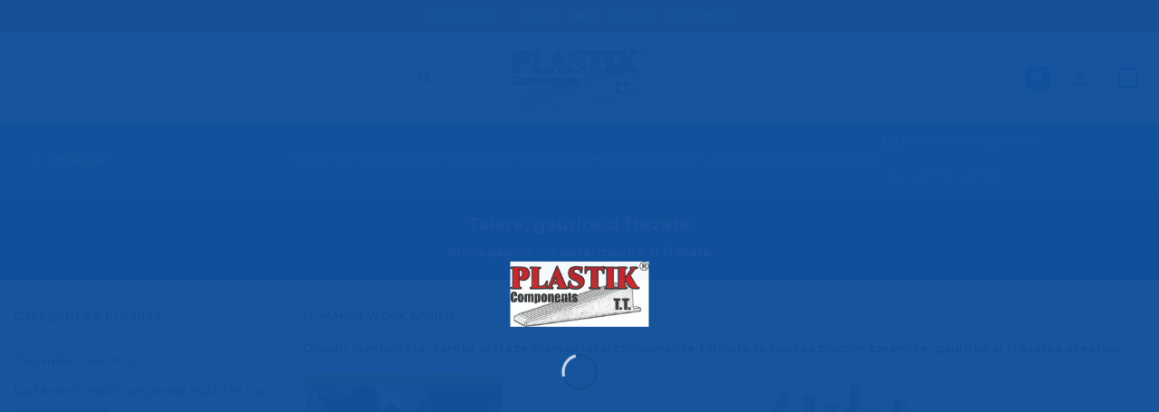

--- FILE ---
content_type: text/html; charset=UTF-8
request_url: https://nivelare-gresie.ro/categorie-produs/taiere-gaurire-frezare/
body_size: 26274
content:
<!DOCTYPE html><html lang="ro-RO" class="loading-site no-js"><head><script data-no-optimize="1">var litespeed_docref=sessionStorage.getItem("litespeed_docref");litespeed_docref&&(Object.defineProperty(document,"referrer",{get:function(){return litespeed_docref}}),sessionStorage.removeItem("litespeed_docref"));</script> <meta charset="UTF-8" /><link rel="profile" href="https://gmpg.org/xfn/11" /><link rel="pingback" href="https://nivelare-gresie.ro/xmlrpc.php" /><meta name='robots' content='index, follow, max-image-preview:large, max-snippet:-1, max-video-preview:-1' /><meta name="viewport" content="width=device-width, initial-scale=1" />
 <script id="google_gtagjs-js-consent-mode-data-layer" type="litespeed/javascript">window.dataLayerPYS=window.dataLayerPYS||[];function gtag(){dataLayerPYS.push(arguments)}
gtag('consent','default',{"ad_personalization":"denied","ad_storage":"denied","ad_user_data":"denied","analytics_storage":"denied","functionality_storage":"denied","security_storage":"denied","personalization_storage":"denied","region":["AT","BE","BG","CH","CY","CZ","DE","DK","EE","ES","FI","FR","GB","GR","HR","HU","IE","IS","IT","LI","LT","LU","LV","MT","NL","NO","PL","PT","RO","SE","SI","SK"],"wait_for_update":500});window._googlesitekitConsentCategoryMap={"statistics":["analytics_storage"],"marketing":["ad_storage","ad_user_data","ad_personalization"],"functional":["functionality_storage","security_storage"],"preferences":["personalization_storage"]};window._googlesitekitConsents={"ad_personalization":"denied","ad_storage":"denied","ad_user_data":"denied","analytics_storage":"denied","functionality_storage":"denied","security_storage":"denied","personalization_storage":"denied","region":["AT","BE","BG","CH","CY","CZ","DE","DK","EE","ES","FI","FR","GB","GR","HR","HU","IE","IS","IT","LI","LT","LU","LV","MT","NL","NO","PL","PT","RO","SE","SI","SK"],"wait_for_update":500}</script>  <script data-cfasync="false" data-pagespeed-no-defer>window.dataLayerPYS = window.dataLayerPYS || [];</script> 
 <script data-cfasync="false" data-pagespeed-no-defer>var pys_datalayer_name = "dataLayer";
	window.dataLayerPYS = window.dataLayerPYS || [];</script> <title>Taiere, gaurire si frezare Archives - Sisteme profesionale nivelare gresie - PLASTIK COMPONENTS</title><meta name="description" content="Taiere, gaurire si frezare-categoria de consumabile folosite la taierea placilor ceramice, gaurirea si frezarea acestora." /><link rel="canonical" href="https://nivelare-gresie.ro/categorie-produs/taiere-gaurire-frezare/" /><meta property="og:locale" content="ro_RO" /><meta property="og:type" content="article" /><meta property="og:title" content="Taiere, gaurire si frezare Archives - Sisteme profesionale nivelare gresie - PLASTIK COMPONENTS" /><meta property="og:description" content="Taiere, gaurire si frezare-categoria de consumabile folosite la taierea placilor ceramice, gaurirea si frezarea acestora." /><meta property="og:url" content="https://nivelare-gresie.ro/categorie-produs/taiere-gaurire-frezare/" /><meta property="og:site_name" content="Sisteme profesionale nivelare gresie - PLASTIK COMPONENTS" /><meta name="twitter:card" content="summary_large_image" /> <script type="application/ld+json" class="yoast-schema-graph">{"@context":"https://schema.org","@graph":[{"@type":"CollectionPage","@id":"https://nivelare-gresie.ro/categorie-produs/taiere-gaurire-frezare/","url":"https://nivelare-gresie.ro/categorie-produs/taiere-gaurire-frezare/","name":"Taiere, gaurire si frezare Archives - Sisteme profesionale nivelare gresie - PLASTIK COMPONENTS","isPartOf":{"@id":"https://nivelare-gresie.ro/#website"},"primaryImageOfPage":{"@id":"https://nivelare-gresie.ro/categorie-produs/taiere-gaurire-frezare/#primaryimage"},"image":{"@id":"https://nivelare-gresie.ro/categorie-produs/taiere-gaurire-frezare/#primaryimage"},"thumbnailUrl":"https://nivelare-gresie.ro/wp-content/uploads/2025/07/bureti_100-Photoroom.png","description":"Taiere, gaurire si frezare-categoria de consumabile folosite la taierea placilor ceramice, gaurirea si frezarea acestora.","breadcrumb":{"@id":"https://nivelare-gresie.ro/categorie-produs/taiere-gaurire-frezare/#breadcrumb"},"inLanguage":"ro-RO"},{"@type":"ImageObject","inLanguage":"ro-RO","@id":"https://nivelare-gresie.ro/categorie-produs/taiere-gaurire-frezare/#primaryimage","url":"https://nivelare-gresie.ro/wp-content/uploads/2025/07/bureti_100-Photoroom.png","contentUrl":"https://nivelare-gresie.ro/wp-content/uploads/2025/07/bureti_100-Photoroom.png","width":960,"height":1280},{"@type":"BreadcrumbList","@id":"https://nivelare-gresie.ro/categorie-produs/taiere-gaurire-frezare/#breadcrumb","itemListElement":[{"@type":"ListItem","position":1,"name":"Home","item":"https://nivelare-gresie.ro/"},{"@type":"ListItem","position":2,"name":"Taiere, gaurire si frezare"}]},{"@type":"WebSite","@id":"https://nivelare-gresie.ro/#website","url":"https://nivelare-gresie.ro/","name":"Sisteme profesionale nivelare gresie - PLASTIK COMPONENTS","description":"IT MAKES WORK EASIER","potentialAction":[{"@type":"SearchAction","target":{"@type":"EntryPoint","urlTemplate":"https://nivelare-gresie.ro/?s={search_term_string}"},"query-input":{"@type":"PropertyValueSpecification","valueRequired":true,"valueName":"search_term_string"}}],"inLanguage":"ro-RO"}]}</script>  <script type='application/javascript'  id='pys-version-script'>console.log('PixelYourSite Free version 11.1.5.1');</script> <link rel='dns-prefetch' href='//stats.wp.com' /><link rel='dns-prefetch' href='//cdn.jsdelivr.net' /><link rel='dns-prefetch' href='//www.googletagmanager.com' /><link rel='preconnect' href='//c0.wp.com' /><link rel='prefetch' href='https://nivelare-gresie.ro/wp-content/themes/flatsome/assets/js/flatsome.js?ver=43f05e0ca79aa585a6aa' /><link rel='prefetch' href='https://nivelare-gresie.ro/wp-content/themes/flatsome/assets/js/chunk.slider.js?ver=3.17.7' /><link rel='prefetch' href='https://nivelare-gresie.ro/wp-content/themes/flatsome/assets/js/chunk.popups.js?ver=3.17.7' /><link rel='prefetch' href='https://nivelare-gresie.ro/wp-content/themes/flatsome/assets/js/chunk.tooltips.js?ver=3.17.7' /><link rel='prefetch' href='https://nivelare-gresie.ro/wp-content/themes/flatsome/assets/js/woocommerce.js?ver=1a392523165907adee6a' /><link rel="alternate" type="application/rss+xml" title="Sisteme profesionale nivelare gresie - PLASTIK COMPONENTS &raquo; Flux" href="https://nivelare-gresie.ro/feed/" /><link rel="alternate" type="application/rss+xml" title="Sisteme profesionale nivelare gresie - PLASTIK COMPONENTS &raquo; Flux comentarii" href="https://nivelare-gresie.ro/comments/feed/" /><link rel="alternate" type="application/rss+xml" title="Sisteme profesionale nivelare gresie - PLASTIK COMPONENTS &raquo; Flux Taiere, gaurire si frezare Categorie" href="https://nivelare-gresie.ro/categorie-produs/taiere-gaurire-frezare/feed/" /><link data-optimized="2" rel="stylesheet" href="https://nivelare-gresie.ro/wp-content/litespeed/css/d69d3b69c423afc11bdc7fa07d89be6d.css?ver=497bc" /> <script type="litespeed/javascript" data-src="https://c0.wp.com/c/6.7.4/wp-includes/js/jquery/jquery.min.js" id="jquery-core-js"></script> <script src="https://stats.wp.com/s-202552.js" id="woocommerce-analytics-js" defer data-wp-strategy="defer"></script> <script id="pys-js-extra" type="litespeed/javascript">var pysOptions={"staticEvents":{"facebook":{"woo_view_category":[{"delay":0,"type":"static","name":"ViewCategory","pixelIds":["934443316965180"],"eventID":"5af1447b-8e24-4dcf-a2e0-af2334b16b78","params":{"content_type":"product","content_name":"Taiere, gaurire si frezare","content_ids":["17054","19017","16354","17079","17087"],"page_title":"Taiere, gaurire si frezare","post_type":"product_cat","post_id":494,"plugin":"PixelYourSite","user_role":"guest","event_url":"nivelare-gresie.ro\/categorie-produs\/taiere-gaurire-frezare\/"},"e_id":"woo_view_category","ids":[],"hasTimeWindow":!1,"timeWindow":0,"woo_order":"","edd_order":""}],"init_event":[{"delay":0,"type":"static","ajaxFire":!1,"name":"PageView","pixelIds":["934443316965180"],"eventID":"a97b59c0-c49f-45d5-8979-bfc6c6da79c6","params":{"page_title":"Taiere, gaurire si frezare","post_type":"product_cat","post_id":494,"plugin":"PixelYourSite","user_role":"guest","event_url":"nivelare-gresie.ro\/categorie-produs\/taiere-gaurire-frezare\/"},"e_id":"init_event","ids":[],"hasTimeWindow":!1,"timeWindow":0,"woo_order":"","edd_order":""}]}},"dynamicEvents":{"automatic_event_form":{"facebook":{"delay":0,"type":"dyn","name":"Form","pixelIds":["934443316965180"],"eventID":"d8facc13-a434-49e9-a803-6723eef09359","params":{"page_title":"Taiere, gaurire si frezare","post_type":"product_cat","post_id":494,"plugin":"PixelYourSite","user_role":"guest","event_url":"nivelare-gresie.ro\/categorie-produs\/taiere-gaurire-frezare\/"},"e_id":"automatic_event_form","ids":[],"hasTimeWindow":!1,"timeWindow":0,"woo_order":"","edd_order":""},"ga":{"delay":0,"type":"dyn","name":"Form","trackingIds":["G-0JFELWJRZB"],"eventID":"d8facc13-a434-49e9-a803-6723eef09359","params":{"page_title":"Taiere, gaurire si frezare","post_type":"product_cat","post_id":494,"plugin":"PixelYourSite","user_role":"guest","event_url":"nivelare-gresie.ro\/categorie-produs\/taiere-gaurire-frezare\/"},"e_id":"automatic_event_form","ids":[],"hasTimeWindow":!1,"timeWindow":0,"pixelIds":[],"woo_order":"","edd_order":""},"gtm":{"delay":0,"type":"dyn","name":"Form","trackingIds":["GTM-5CCD62XG"],"eventID":"d8facc13-a434-49e9-a803-6723eef09359","params":{"triggerType":{"type":"automated"},"page_title":"Taiere, gaurire si frezare","post_type":"product_cat","post_id":494,"plugin":"PixelYourSite","user_role":"guest","event_url":"nivelare-gresie.ro\/categorie-produs\/taiere-gaurire-frezare\/"},"e_id":"automatic_event_form","ids":[],"hasTimeWindow":!1,"timeWindow":0,"pixelIds":[],"woo_order":"","edd_order":""}},"automatic_event_download":{"facebook":{"delay":0,"type":"dyn","name":"Download","extensions":["","doc","exe","js","pdf","ppt","tgz","zip","xls"],"pixelIds":["934443316965180"],"eventID":"af1b0823-c407-497b-97c7-8c72e3cbb992","params":{"page_title":"Taiere, gaurire si frezare","post_type":"product_cat","post_id":494,"plugin":"PixelYourSite","user_role":"guest","event_url":"nivelare-gresie.ro\/categorie-produs\/taiere-gaurire-frezare\/"},"e_id":"automatic_event_download","ids":[],"hasTimeWindow":!1,"timeWindow":0,"woo_order":"","edd_order":""},"ga":{"delay":0,"type":"dyn","name":"Download","extensions":["","doc","exe","js","pdf","ppt","tgz","zip","xls"],"trackingIds":["G-0JFELWJRZB"],"eventID":"af1b0823-c407-497b-97c7-8c72e3cbb992","params":{"page_title":"Taiere, gaurire si frezare","post_type":"product_cat","post_id":494,"plugin":"PixelYourSite","user_role":"guest","event_url":"nivelare-gresie.ro\/categorie-produs\/taiere-gaurire-frezare\/"},"e_id":"automatic_event_download","ids":[],"hasTimeWindow":!1,"timeWindow":0,"pixelIds":[],"woo_order":"","edd_order":""},"gtm":{"delay":0,"type":"dyn","name":"Download","extensions":["","doc","exe","js","pdf","ppt","tgz","zip","xls"],"trackingIds":["GTM-5CCD62XG"],"eventID":"af1b0823-c407-497b-97c7-8c72e3cbb992","params":{"triggerType":{"type":"automated"},"page_title":"Taiere, gaurire si frezare","post_type":"product_cat","post_id":494,"plugin":"PixelYourSite","user_role":"guest","event_url":"nivelare-gresie.ro\/categorie-produs\/taiere-gaurire-frezare\/"},"e_id":"automatic_event_download","ids":[],"hasTimeWindow":!1,"timeWindow":0,"pixelIds":[],"woo_order":"","edd_order":""}},"automatic_event_comment":{"facebook":{"delay":0,"type":"dyn","name":"Comment","pixelIds":["934443316965180"],"eventID":"8573f1f6-e004-4452-bac2-c9ec7610b326","params":{"page_title":"Taiere, gaurire si frezare","post_type":"product_cat","post_id":494,"plugin":"PixelYourSite","user_role":"guest","event_url":"nivelare-gresie.ro\/categorie-produs\/taiere-gaurire-frezare\/"},"e_id":"automatic_event_comment","ids":[],"hasTimeWindow":!1,"timeWindow":0,"woo_order":"","edd_order":""},"ga":{"delay":0,"type":"dyn","name":"Comment","trackingIds":["G-0JFELWJRZB"],"eventID":"8573f1f6-e004-4452-bac2-c9ec7610b326","params":{"page_title":"Taiere, gaurire si frezare","post_type":"product_cat","post_id":494,"plugin":"PixelYourSite","user_role":"guest","event_url":"nivelare-gresie.ro\/categorie-produs\/taiere-gaurire-frezare\/"},"e_id":"automatic_event_comment","ids":[],"hasTimeWindow":!1,"timeWindow":0,"pixelIds":[],"woo_order":"","edd_order":""},"gtm":{"delay":0,"type":"dyn","name":"Comment","trackingIds":["GTM-5CCD62XG"],"eventID":"8573f1f6-e004-4452-bac2-c9ec7610b326","params":{"triggerType":{"type":"automated"},"page_title":"Taiere, gaurire si frezare","post_type":"product_cat","post_id":494,"plugin":"PixelYourSite","user_role":"guest","event_url":"nivelare-gresie.ro\/categorie-produs\/taiere-gaurire-frezare\/"},"e_id":"automatic_event_comment","ids":[],"hasTimeWindow":!1,"timeWindow":0,"pixelIds":[],"woo_order":"","edd_order":""}},"automatic_event_scroll":{"facebook":{"delay":0,"type":"dyn","name":"PageScroll","scroll_percent":30,"pixelIds":["934443316965180"],"eventID":"b7bea821-36e9-4481-80ae-6214b56fb301","params":{"page_title":"Taiere, gaurire si frezare","post_type":"product_cat","post_id":494,"plugin":"PixelYourSite","user_role":"guest","event_url":"nivelare-gresie.ro\/categorie-produs\/taiere-gaurire-frezare\/"},"e_id":"automatic_event_scroll","ids":[],"hasTimeWindow":!1,"timeWindow":0,"woo_order":"","edd_order":""},"ga":{"delay":0,"type":"dyn","name":"PageScroll","scroll_percent":30,"trackingIds":["G-0JFELWJRZB"],"eventID":"b7bea821-36e9-4481-80ae-6214b56fb301","params":{"page_title":"Taiere, gaurire si frezare","post_type":"product_cat","post_id":494,"plugin":"PixelYourSite","user_role":"guest","event_url":"nivelare-gresie.ro\/categorie-produs\/taiere-gaurire-frezare\/"},"e_id":"automatic_event_scroll","ids":[],"hasTimeWindow":!1,"timeWindow":0,"pixelIds":[],"woo_order":"","edd_order":""},"gtm":{"delay":0,"type":"dyn","name":"PageScroll","scroll_percent":30,"trackingIds":["GTM-5CCD62XG"],"eventID":"b7bea821-36e9-4481-80ae-6214b56fb301","params":{"triggerType":{"type":"automated"},"page_title":"Taiere, gaurire si frezare","post_type":"product_cat","post_id":494,"plugin":"PixelYourSite","user_role":"guest","event_url":"nivelare-gresie.ro\/categorie-produs\/taiere-gaurire-frezare\/"},"e_id":"automatic_event_scroll","ids":[],"hasTimeWindow":!1,"timeWindow":0,"pixelIds":[],"woo_order":"","edd_order":""}},"automatic_event_time_on_page":{"facebook":{"delay":0,"type":"dyn","name":"TimeOnPage","time_on_page":30,"pixelIds":["934443316965180"],"eventID":"953d0e8f-4b35-4a93-80f5-26422843b204","params":{"page_title":"Taiere, gaurire si frezare","post_type":"product_cat","post_id":494,"plugin":"PixelYourSite","user_role":"guest","event_url":"nivelare-gresie.ro\/categorie-produs\/taiere-gaurire-frezare\/"},"e_id":"automatic_event_time_on_page","ids":[],"hasTimeWindow":!1,"timeWindow":0,"woo_order":"","edd_order":""},"ga":{"delay":0,"type":"dyn","name":"TimeOnPage","time_on_page":30,"trackingIds":["G-0JFELWJRZB"],"eventID":"953d0e8f-4b35-4a93-80f5-26422843b204","params":{"page_title":"Taiere, gaurire si frezare","post_type":"product_cat","post_id":494,"plugin":"PixelYourSite","user_role":"guest","event_url":"nivelare-gresie.ro\/categorie-produs\/taiere-gaurire-frezare\/"},"e_id":"automatic_event_time_on_page","ids":[],"hasTimeWindow":!1,"timeWindow":0,"pixelIds":[],"woo_order":"","edd_order":""},"gtm":{"delay":0,"type":"dyn","name":"TimeOnPage","time_on_page":30,"trackingIds":["GTM-5CCD62XG"],"eventID":"953d0e8f-4b35-4a93-80f5-26422843b204","params":{"triggerType":{"type":"automated"},"page_title":"Taiere, gaurire si frezare","post_type":"product_cat","post_id":494,"plugin":"PixelYourSite","user_role":"guest","event_url":"nivelare-gresie.ro\/categorie-produs\/taiere-gaurire-frezare\/"},"e_id":"automatic_event_time_on_page","ids":[],"hasTimeWindow":!1,"timeWindow":0,"pixelIds":[],"woo_order":"","edd_order":""}}},"triggerEvents":[],"triggerEventTypes":[],"facebook":{"pixelIds":["934443316965180"],"advancedMatching":{"external_id":"acdaabacdeafbcffbfadabcfa"},"advancedMatchingEnabled":!0,"removeMetadata":!1,"wooVariableAsSimple":!1,"serverApiEnabled":!0,"wooCRSendFromServer":!1,"send_external_id":null,"enabled_medical":!1,"do_not_track_medical_param":["event_url","post_title","page_title","landing_page","content_name","categories","category_name","tags"],"meta_ldu":!1},"ga":{"trackingIds":["G-0JFELWJRZB"],"commentEventEnabled":!0,"downloadEnabled":!0,"formEventEnabled":!0,"crossDomainEnabled":!1,"crossDomainAcceptIncoming":!1,"crossDomainDomains":[],"isDebugEnabled":[],"serverContainerUrls":{"G-0JFELWJRZB":{"enable_server_container":"","server_container_url":"","transport_url":""}},"additionalConfig":{"G-0JFELWJRZB":{"first_party_collection":!0}},"disableAdvertisingFeatures":!1,"disableAdvertisingPersonalization":!1,"wooVariableAsSimple":!0,"custom_page_view_event":!1},"gtm":{"trackingIds":["GTM-5CCD62XG"],"gtm_dataLayer_name":"dataLayer","gtm_container_domain":"www.googletagmanager.com","gtm_container_identifier":"gtm","gtm_auth":"","gtm_preview":"","gtm_just_data_layer":!1,"check_list":"disabled","check_list_contain":[],"wooVariableAsSimple":!1},"debug":"","siteUrl":"https:\/\/nivelare-gresie.ro","ajaxUrl":"https:\/\/nivelare-gresie.ro\/wp-admin\/admin-ajax.php","ajax_event":"135bc3e362","enable_remove_download_url_param":"1","cookie_duration":"7","last_visit_duration":"60","enable_success_send_form":"","ajaxForServerEvent":"1","ajaxForServerStaticEvent":"1","useSendBeacon":"1","send_external_id":"1","external_id_expire":"180","track_cookie_for_subdomains":"1","google_consent_mode":"1","gdpr":{"ajax_enabled":!1,"all_disabled_by_api":!1,"facebook_disabled_by_api":!1,"analytics_disabled_by_api":!1,"google_ads_disabled_by_api":!1,"pinterest_disabled_by_api":!1,"bing_disabled_by_api":!1,"reddit_disabled_by_api":!1,"externalID_disabled_by_api":!1,"facebook_prior_consent_enabled":!0,"analytics_prior_consent_enabled":!0,"google_ads_prior_consent_enabled":null,"pinterest_prior_consent_enabled":!0,"bing_prior_consent_enabled":!0,"cookiebot_integration_enabled":!1,"cookiebot_facebook_consent_category":"marketing","cookiebot_analytics_consent_category":"statistics","cookiebot_tiktok_consent_category":"marketing","cookiebot_google_ads_consent_category":"marketing","cookiebot_pinterest_consent_category":"marketing","cookiebot_bing_consent_category":"marketing","consent_magic_integration_enabled":!1,"real_cookie_banner_integration_enabled":!1,"cookie_notice_integration_enabled":!1,"cookie_law_info_integration_enabled":!1,"analytics_storage":{"enabled":!0,"value":"granted","filter":!1},"ad_storage":{"enabled":!0,"value":"granted","filter":!1},"ad_user_data":{"enabled":!0,"value":"granted","filter":!1},"ad_personalization":{"enabled":!0,"value":"granted","filter":!1}},"cookie":{"disabled_all_cookie":!1,"disabled_start_session_cookie":!1,"disabled_advanced_form_data_cookie":!1,"disabled_landing_page_cookie":!1,"disabled_first_visit_cookie":!1,"disabled_trafficsource_cookie":!1,"disabled_utmTerms_cookie":!1,"disabled_utmId_cookie":!1},"tracking_analytics":{"TrafficSource":"direct","TrafficLanding":"undefined","TrafficUtms":[],"TrafficUtmsId":[]},"GATags":{"ga_datalayer_type":"default","ga_datalayer_name":"dataLayerPYS"},"woo":{"enabled":!0,"enabled_save_data_to_orders":!0,"addToCartOnButtonEnabled":!0,"addToCartOnButtonValueEnabled":!0,"addToCartOnButtonValueOption":"price","singleProductId":null,"removeFromCartSelector":"form.woocommerce-cart-form .remove","addToCartCatchMethod":"add_cart_hook","is_order_received_page":!1,"containOrderId":!1},"edd":{"enabled":!1},"cache_bypass":"1766831922"}</script> <link rel="https://api.w.org/" href="https://nivelare-gresie.ro/wp-json/" /><link rel="alternate" title="JSON" type="application/json" href="https://nivelare-gresie.ro/wp-json/wp/v2/product_cat/494" /><link rel="EditURI" type="application/rsd+xml" title="RSD" href="https://nivelare-gresie.ro/xmlrpc.php?rsd" /><meta name="generator" content="Site Kit by Google 1.168.0" /><meta name="facebook-domain-verification" content="9m56gu4jaeu82pwcui3630mexjaf2b" /> <script type="litespeed/javascript" data-src="https://www.googletagmanager.com/gtag/js?id=AW-850941923&l=dataLayerPYS"></script> <script type="litespeed/javascript">window.dataLayerPYS=window.dataLayerPYS||[];function gtag(){dataLayerPYS.push(arguments)}
gtag('js',new Date());gtag('config','AW-850941923')</script> 
 <script type="litespeed/javascript" data-src="https://www.googletagmanager.com/gtag/js?id=UA-75290285-2&l=dataLayerPYS"></script> <script type="litespeed/javascript">window.dataLayerPYS=window.dataLayerPYS||[];function gtag(){dataLayerPYS.push(arguments)}
gtag('js',new Date());gtag('config','UA-75290285-2')</script> <noscript><style>.woocommerce-product-gallery{ opacity: 1 !important; }</style></noscript><meta name="google-adsense-platform-account" content="ca-host-pub-2644536267352236"><meta name="google-adsense-platform-domain" content="sitekit.withgoogle.com"><link rel="icon" href="https://nivelare-gresie.ro/wp-content/uploads/2024/10/cropped-V-2012-PPR-32x32.jpg" sizes="32x32" /><link rel="icon" href="https://nivelare-gresie.ro/wp-content/uploads/2024/10/cropped-V-2012-PPR-192x192.jpg" sizes="192x192" /><link rel="apple-touch-icon" href="https://nivelare-gresie.ro/wp-content/uploads/2024/10/cropped-V-2012-PPR-180x180.jpg" /><meta name="msapplication-TileImage" content="https://nivelare-gresie.ro/wp-content/uploads/2024/10/cropped-V-2012-PPR-270x270.jpg" /></head><body data-rsssl=1 class="archive tax-product_cat term-taiere-gaurire-frezare term-494 theme-flatsome ot-vertical-menu ot-menu-show-home tp-show-menu-in-home tp-show-submenu-at-top woocommerce woocommerce-page woocommerce-no-js eio-default mega-menu-primary-mobile mega-menu-tp-vertical-menu mega-menu-primary full-width lightbox nav-dropdown-has-arrow nav-dropdown-has-shadow nav-dropdown-has-border"><a class="skip-link screen-reader-text" href="#main">Skip to content</a><div id="wrapper"><div class="page-loader fixed fill z-top-3 nav-dark dark"><div class="page-loader-inner x50 y50 md-y50 md-x50 lg-y50 lg-x50 absolute"><div class="page-loader-logo" style="padding-bottom: 30px;"><a href="https://nivelare-gresie.ro/" title="Sisteme profesionale nivelare gresie &#8211; PLASTIK COMPONENTS - IT MAKES WORK EASIER" rel="home">
<img width="924" height="437" src="https://nivelare-gresie.ro/wp-content/uploads/2024/06/LOGO-PNG.jpg" class="header_logo header-logo" alt="Sisteme profesionale nivelare gresie &#8211; PLASTIK COMPONENTS"/><img  width="924" height="437" src="https://nivelare-gresie.ro/wp-content/uploads/2024/06/LOGO-PNG.jpg" class="header-logo-dark" alt="Sisteme profesionale nivelare gresie &#8211; PLASTIK COMPONENTS"/></a></div><div class="page-loader-spin"><div class="loading-spin"></div></div></div></div><header id="header" class="header has-sticky sticky-jump"><div class="header-wrapper"><div id="top-bar" class="header-top hide-for-sticky nav-dark flex-has-center"><div class="flex-row container"><div class="flex-col hide-for-medium flex-left"><ul class="nav nav-left medium-nav-center nav-small  nav-pills"></ul></div><div class="flex-col hide-for-medium flex-center"><ul class="nav nav-center nav-small  nav-pills"><li id="menu-item-5675" class="menu-item menu-item-type-taxonomy menu-item-object-category menu-item-has-children menu-item-5675 menu-item-design-default has-dropdown"><a href="https://nivelare-gresie.ro/category/consum-clipsuri/" class="nav-top-link" aria-expanded="false" aria-haspopup="menu">Articole utile<i class="icon-angle-down" ></i></a><ul class="sub-menu nav-dropdown nav-dropdown-simple"><li id="menu-item-5679" class="menu-item menu-item-type-post_type menu-item-object-post menu-item-5679"><a href="https://nivelare-gresie.ro/calcul-necesar-consum-sistem-de-nivelare/">Calcul necesar consum sistem de nivelare</a></li><li id="menu-item-5680" class="menu-item menu-item-type-post_type menu-item-object-post menu-item-5680"><a href="https://nivelare-gresie.ro/cum-reglez-clestele-ajustabil/">Cum reglez cleștele ajustabil?</a></li><li id="menu-item-5681" class="menu-item menu-item-type-post_type menu-item-object-post menu-item-5681"><a href="https://nivelare-gresie.ro/comparatie-sisteme-cu-pana-si-clips-plastik-components/">Comparație sisteme cu pană și clips PLASTIK Components</a></li><li id="menu-item-5682" class="menu-item menu-item-type-post_type menu-item-object-post menu-item-5682"><a href="https://nivelare-gresie.ro/intrebari-frecvente-in-utilizare-sistem-de-nivelare/">Întrebări frecvente în utilizare sistem de nivelare</a></li><li id="menu-item-5683" class="menu-item menu-item-type-post_type menu-item-object-post menu-item-5683"><a href="https://nivelare-gresie.ro/sistem-nivelare-gresie-dedeman/">Sistem nivelare gresie Dedeman?</a></li><li id="menu-item-12261" class="menu-item menu-item-type-post_type menu-item-object-post menu-item-12261"><a href="https://nivelare-gresie.ro/ventuzele-unelte-destinate-pentru-transport-si-manipulare-a-placilor-ceramice/">Ventuzele – unelte destinate pentru transport si manipulare a placilor ceramice</a></li></ul></li><li id="menu-item-5791" class="menu-item menu-item-type-post_type menu-item-object-page menu-item-5791 menu-item-design-default"><a href="https://nivelare-gresie.ro/livrarile-plastik-components/" class="nav-top-link">Livrare</a></li><li id="menu-item-5824" class="menu-item menu-item-type-post_type menu-item-object-page menu-item-5824 menu-item-design-default"><a href="https://nivelare-gresie.ro/plata/" class="nav-top-link">Plata</a></li><li id="menu-item-5687" class="menu-item menu-item-type-post_type menu-item-object-page menu-item-5687 menu-item-design-default"><a href="https://nivelare-gresie.ro/elements/pages/contact/" class="nav-top-link">Contact</a></li><li id="menu-item-6514" class="menu-item menu-item-type-post_type menu-item-object-page menu-item-6514 menu-item-design-default"><a href="https://nivelare-gresie.ro/distribuitor-clipsuri-pene/" class="nav-top-link">DISTRIBUTIE</a></li></ul></div><div class="flex-col hide-for-medium flex-right"><ul class="nav top-bar-nav nav-right nav-small  nav-pills"></ul></div><div class="flex-col show-for-medium flex-grow"><ul class="nav nav-center nav-small mobile-nav  nav-pills"><li class="menu-item menu-item-type-taxonomy menu-item-object-category menu-item-has-children menu-item-5675 menu-item-design-default has-dropdown"><a href="https://nivelare-gresie.ro/category/consum-clipsuri/" class="nav-top-link" aria-expanded="false" aria-haspopup="menu">Articole utile<i class="icon-angle-down" ></i></a><ul class="sub-menu nav-dropdown nav-dropdown-simple"><li class="menu-item menu-item-type-post_type menu-item-object-post menu-item-5679"><a href="https://nivelare-gresie.ro/calcul-necesar-consum-sistem-de-nivelare/">Calcul necesar consum sistem de nivelare</a></li><li class="menu-item menu-item-type-post_type menu-item-object-post menu-item-5680"><a href="https://nivelare-gresie.ro/cum-reglez-clestele-ajustabil/">Cum reglez cleștele ajustabil?</a></li><li class="menu-item menu-item-type-post_type menu-item-object-post menu-item-5681"><a href="https://nivelare-gresie.ro/comparatie-sisteme-cu-pana-si-clips-plastik-components/">Comparație sisteme cu pană și clips PLASTIK Components</a></li><li class="menu-item menu-item-type-post_type menu-item-object-post menu-item-5682"><a href="https://nivelare-gresie.ro/intrebari-frecvente-in-utilizare-sistem-de-nivelare/">Întrebări frecvente în utilizare sistem de nivelare</a></li><li class="menu-item menu-item-type-post_type menu-item-object-post menu-item-5683"><a href="https://nivelare-gresie.ro/sistem-nivelare-gresie-dedeman/">Sistem nivelare gresie Dedeman?</a></li><li class="menu-item menu-item-type-post_type menu-item-object-post menu-item-12261"><a href="https://nivelare-gresie.ro/ventuzele-unelte-destinate-pentru-transport-si-manipulare-a-placilor-ceramice/">Ventuzele – unelte destinate pentru transport si manipulare a placilor ceramice</a></li></ul></li><li class="menu-item menu-item-type-post_type menu-item-object-page menu-item-5791 menu-item-design-default"><a href="https://nivelare-gresie.ro/livrarile-plastik-components/" class="nav-top-link">Livrare</a></li><li class="menu-item menu-item-type-post_type menu-item-object-page menu-item-5824 menu-item-design-default"><a href="https://nivelare-gresie.ro/plata/" class="nav-top-link">Plata</a></li><li class="menu-item menu-item-type-post_type menu-item-object-page menu-item-5687 menu-item-design-default"><a href="https://nivelare-gresie.ro/elements/pages/contact/" class="nav-top-link">Contact</a></li><li class="menu-item menu-item-type-post_type menu-item-object-page menu-item-6514 menu-item-design-default"><a href="https://nivelare-gresie.ro/distribuitor-clipsuri-pene/" class="nav-top-link">DISTRIBUTIE</a></li><li class="header-contact-wrapper"><ul id="header-contact" class="nav nav-divided nav-uppercase header-contact"><li class="">
<a href="mailto:sales@nivelare-gresie.ro" class="tooltip" title="sales@nivelare-gresie.ro">
<i class="icon-envelop" style="font-size:16px;" ></i>			       <span>
sales@nivelare-gresie.ro			       </span>
</a></li><li class="">
<a href="tel:+40 730 417 913" class="tooltip" title="+40 730 417 913">
<i class="icon-phone" style="font-size:16px;" ></i>			      <span>+40 730 417 913</span>
</a></li></ul></li></ul></div></div></div><div id="masthead" class="header-main show-logo-center"><div class="header-inner flex-row container logo-center medium-logo-center" role="navigation"><div id="logo" class="flex-col logo"><a href="https://nivelare-gresie.ro/" title="Sisteme profesionale nivelare gresie &#8211; PLASTIK COMPONENTS - IT MAKES WORK EASIER" rel="home">
<img width="924" height="437" src="https://nivelare-gresie.ro/wp-content/uploads/2024/06/LOGO-PNG.jpg" class="header_logo header-logo" alt="Sisteme profesionale nivelare gresie &#8211; PLASTIK COMPONENTS"/><img  width="924" height="437" src="https://nivelare-gresie.ro/wp-content/uploads/2024/06/LOGO-PNG.jpg" class="header-logo-dark" alt="Sisteme profesionale nivelare gresie &#8211; PLASTIK COMPONENTS"/></a></div><div class="flex-col show-for-medium flex-left"><ul class="mobile-nav nav nav-left "></ul></div><div class="flex-col hide-for-medium flex-left
"><ul class="header-nav header-nav-main nav nav-left  nav-pills" ><li class="header-search-form search-form html relative has-icon"><div class="header-search-form-wrapper"><div class="searchform-wrapper ux-search-box relative form-flat is-normal"><form role="search" method="get" class="searchform" action="https://nivelare-gresie.ro/"><div class="flex-row relative"><div class="flex-col flex-grow">
<label class="screen-reader-text" for="woocommerce-product-search-field-0">Caută după:</label>
<input type="search" id="woocommerce-product-search-field-0" class="search-field mb-0" placeholder="Caută&hellip;" value="" name="s" />
<input type="hidden" name="post_type" value="product" /></div><div class="flex-col">
<button type="submit" value="Caută" class="ux-search-submit submit-button secondary button  icon mb-0" aria-label="Submit">
<i class="icon-search" ></i>			</button></div></div><div class="live-search-results text-left z-top"></div></form></div></div></li></ul></div><div class="flex-col hide-for-medium flex-right"><ul class="header-nav header-nav-main nav nav-right  nav-pills"><li class="header-divider"></li><li class="header-divider"></li><li class="header-divider"></li><li class="header-wishlist-icon"><div class="header-button">  <a href="https://nivelare-gresie.ro/wishlist/" class="wishlist-link icon primary button round is-small">
<i class="wishlist-icon icon-heart"
>
</i>
</a></div></li><li class="header-divider"></li><li class="account-item has-icon
"
><a href="https://nivelare-gresie.ro/my-account/"
class="nav-top-link nav-top-not-logged-in is-small"
data-open="#login-form-popup"  >
<i class="icon-user" ></i>
</a></li><li class="header-divider"></li><li class="cart-item has-icon has-dropdown"><a href="https://nivelare-gresie.ro/cart-2/" title="Coș" class="header-cart-link is-small"><span class="cart-icon image-icon">
<strong>0</strong>
</span>
</a><ul class="nav-dropdown nav-dropdown-simple"><li class="html widget_shopping_cart"><div class="widget_shopping_cart_content"><p class="woocommerce-mini-cart__empty-message">Nu ai niciun produs în coș.</p></div></li></ul></li></ul></div><div class="flex-col show-for-medium flex-right"><ul class="mobile-nav nav nav-right "><li class="header-wishlist-icon has-icon"><div class="header-button">        <a href="https://nivelare-gresie.ro/wishlist/" class="wishlist-link icon primary button round is-small">
<i class="wishlist-icon icon-heart"
>
</i>
</a></div></li><li class="account-item has-icon">
<a href="https://nivelare-gresie.ro/my-account/"
class="account-link-mobile is-small" title="Contul meu">
<i class="icon-user" ></i>	</a></li><li class="cart-item has-icon"><a href="https://nivelare-gresie.ro/cart-2/" class="header-cart-link off-canvas-toggle nav-top-link is-small" data-open="#cart-popup" data-class="off-canvas-cart" title="Coș" data-pos="right">
<span class="cart-icon image-icon">
<strong>0</strong>
</span>
</a><div id="cart-popup" class="mfp-hide widget_shopping_cart"><div class="cart-popup-inner inner-padding"><div class="cart-popup-title text-center"><h4 class="uppercase">Coș</h4><div class="is-divider"></div></div><div class="widget_shopping_cart_content"><p class="woocommerce-mini-cart__empty-message">Nu ai niciun produs în coș.</p></div><div class="cart-sidebar-content relative"></div><div class="payment-icons inline-block"><img data-lazyloaded="1" src="[data-uri]" width="910" height="219" data-src="https://nivelare-gresie.ro/wp-content/uploads/2025/03/Group-195.png" alt="bg_image"/></div></div></div></li></ul></div></div></div><div id="wide-nav" class="header-bottom wide-nav nav-dark flex-has-center"><div class="flex-row container"><div class="flex-col hide-for-medium flex-left"><ul class="nav header-nav header-bottom-nav nav-left  nav-pills nav-size-xsmall nav-spacing-xsmall"><div id="mega-menu-wrap"
class="ot-vm-hover"><div id="mega-menu-title">
<i class="icon-menu"></i> Produse</div><ul id="mega_menu" class="sf-menu sf-vertical"><li id="menu-item-12639" class="menu-item menu-item-type-taxonomy menu-item-object-product_cat menu-item-has-children menu-item-12639"><a href="https://nivelare-gresie.ro/categorie-produs/sisteme-de-nivelare-cu-pana/" class="menu-image-title-after menu-image-hovered"><span class='menu-image-hover-wrapper'><img data-lazyloaded="1" src="[data-uri]" width="36" height="26" data-src="https://nivelare-gresie.ro/wp-content/uploads/2024/10/iconPROMaxxcleste.jpg" class="menu-image menu-image-title-after" alt="" decoding="async" /><img data-lazyloaded="1" src="[data-uri]" width="36" height="36" data-src="https://nivelare-gresie.ro/wp-content/uploads/2023/08/Top-favorite-pachet-clipsuri-pene-cleste-gama-ULTRA-36x36.jpg" class="hovered-image menu-image-title-after" alt="" style="margin-left: -36px;" decoding="async" /></span><span class="menu-image-title-after menu-image-title">Sisteme de nivelare cu pană</span></a><ul class="sub-menu"><li id="menu-item-8185" class="menu-item menu-item-type-taxonomy menu-item-object-product_cat menu-item-has-children menu-item-8185"><a href="https://nivelare-gresie.ro/categorie-produs/sisteme-de-nivelare-cu-pana/sistem-nivelare-pro/" class="menu-image-title-after menu-image-not-hovered"><img data-lazyloaded="1" src="[data-uri]" width="36" height="26" data-src="https://nivelare-gresie.ro/wp-content/uploads/2021/03/iconPROMaxxcleste.jpg" class="menu-image menu-image-title-after" alt="" decoding="async" /><span class="menu-image-title-after menu-image-title">Sistem PRO pene 22 mm</span></a><ul class="sub-menu"><li id="menu-item-8186" class="menu-item menu-item-type-taxonomy menu-item-object-product_cat menu-item-8186"><a href="https://nivelare-gresie.ro/categorie-produs/sisteme-de-nivelare-cu-pana/sistem-nivelare-pro/componente-pro/" class="menu-image-title-after menu-image-hovered"><span class='menu-image-hover-wrapper'><img data-lazyloaded="1" src="[data-uri]" width="36" height="36" data-src="https://nivelare-gresie.ro/wp-content/uploads/2024/10/Set-distantiere-pene-cleste-36x36.jpg" class="menu-image menu-image-title-after" alt="" decoding="async" /><img data-lazyloaded="1" src="[data-uri]" width="36" height="36" data-src="https://nivelare-gresie.ro/wp-content/uploads/2024/10/Set-distantiere-pene-cleste-36x36.jpg" class="hovered-image menu-image-title-after" alt="" style="margin-left: -36px;" decoding="async" /></span><span class="menu-image-title-after menu-image-title">Componente PRO</span></a></li><li id="menu-item-8213" class="menu-item menu-item-type-taxonomy menu-item-object-product_cat menu-item-8213"><a href="https://nivelare-gresie.ro/categorie-produs/sisteme-de-nivelare-cu-pana/sistem-nivelare-pro/pachete-clipsuri-pene-cleste-pro/">Pachete clipsuri, pene și clește PRO</a></li><li id="menu-item-8216" class="menu-item menu-item-type-taxonomy menu-item-object-product_cat menu-item-8216"><a href="https://nivelare-gresie.ro/categorie-produs/sisteme-de-nivelare-cu-pana/sistem-nivelare-pro/pachet-clipsuri-pene-pro/">Pachete clipsuri și pene PRO</a></li><li id="menu-item-8187" class="menu-item menu-item-type-taxonomy menu-item-object-product_cat menu-item-8187"><a href="https://nivelare-gresie.ro/categorie-produs/sisteme-de-nivelare-cu-pana/sistem-nivelare-pro/pachete-clipsuri-pro/">Pachete clipsuri PRO</a></li></ul></li><li id="menu-item-8200" class="menu-item menu-item-type-taxonomy menu-item-object-product_cat menu-item-has-children menu-item-8200"><a href="https://nivelare-gresie.ro/categorie-produs/sisteme-de-nivelare-cu-pana/sistem-ultra-pene-22-mm/" class="menu-image-title-after menu-image-hovered"><span class='menu-image-hover-wrapper'><img data-lazyloaded="1" src="[data-uri]" width="36" height="36" data-src="https://nivelare-gresie.ro/wp-content/uploads/2024/07/poza-Icon-componente-ULTRa.jpg" class="menu-image menu-image-title-after" alt="" decoding="async" /><img data-lazyloaded="1" src="[data-uri]" width="36" height="36" data-src="https://nivelare-gresie.ro/wp-content/uploads/2024/07/poza-Icon-componente-ULTRa.jpg" class="hovered-image menu-image-title-after" alt="" style="margin-left: -36px;" decoding="async" /></span><span class="menu-image-title-after menu-image-title">Sistem ULTRA pene 22 mm</span></a><ul class="sub-menu"><li id="menu-item-9654" class="menu-item menu-item-type-taxonomy menu-item-object-product_cat menu-item-9654"><a href="https://nivelare-gresie.ro/categorie-produs/sisteme-de-nivelare-cu-pana/sistem-ultra-pene-22-mm/componente-ultra/">Componente ULTRA</a></li><li id="menu-item-9656" class="menu-item menu-item-type-taxonomy menu-item-object-product_cat menu-item-9656"><a href="https://nivelare-gresie.ro/categorie-produs/sisteme-de-nivelare-cu-pana/sistem-ultra-pene-22-mm/pachete-clipsuri-ultra/">Pachete clipsuri ULTRA</a></li><li id="menu-item-9655" class="menu-item menu-item-type-taxonomy menu-item-object-product_cat menu-item-9655"><a href="https://nivelare-gresie.ro/categorie-produs/sisteme-de-nivelare-cu-pana/sistem-ultra-pene-22-mm/pechete-clipsuri-pene-ultra/">Pachete clipsuri si pene ULTRA</a></li><li id="menu-item-10404" class="menu-item menu-item-type-taxonomy menu-item-object-product_cat menu-item-10404"><a href="https://nivelare-gresie.ro/categorie-produs/sisteme-de-nivelare-cu-pana/sistem-ultra-pene-22-mm/pachete-clipsuri-pene-cleste-ultra/">Pachete clipsuri, pene, cleste ULTRA</a></li></ul></li><li id="menu-item-8180" class="menu-item menu-item-type-taxonomy menu-item-object-product_cat menu-item-has-children menu-item-8180"><a href="https://nivelare-gresie.ro/categorie-produs/sisteme-de-nivelare-cu-pana/sistem-smart-leveling/" class="menu-image-title-after menu-image-not-hovered"><img data-lazyloaded="1" src="[data-uri]" width="36" height="36" data-src="https://nivelare-gresie.ro/wp-content/uploads/2021/03/iconGcleste.jpg" class="menu-image menu-image-title-after" alt="" decoding="async" /><span class="menu-image-title-after menu-image-title">Sistem SMART Leveling pene 11 mm</span></a><ul class="sub-menu"><li id="menu-item-8181" class="menu-item menu-item-type-taxonomy menu-item-object-product_cat menu-item-8181"><a href="https://nivelare-gresie.ro/categorie-produs/sisteme-de-nivelare-cu-pana/sistem-smart-leveling/componente-smart-leveling/">Componente SMART Leveling</a></li><li id="menu-item-8182" class="menu-item menu-item-type-taxonomy menu-item-object-product_cat menu-item-8182"><a href="https://nivelare-gresie.ro/categorie-produs/sisteme-de-nivelare-cu-pana/sistem-smart-leveling/pachete-clipsuri-si-pene-smart-leveling/">Pachete clipsuri și pene SMART Leveling</a></li><li id="menu-item-8184" class="menu-item menu-item-type-taxonomy menu-item-object-product_cat menu-item-8184"><a href="https://nivelare-gresie.ro/categorie-produs/sisteme-de-nivelare-cu-pana/sistem-smart-leveling/pachete-clipsuri-pene-cleste-smart-leveling/">Pachete clipsuri, pene, cleste SMART Leveling</a></li><li id="menu-item-8183" class="menu-item menu-item-type-taxonomy menu-item-object-product_cat menu-item-8183"><a href="https://nivelare-gresie.ro/categorie-produs/sisteme-de-nivelare-cu-pana/sistem-smart-leveling/pachete-clipsuri-smart-leveling/">Pachete clipsuri SMART Leveling</a></li></ul></li><li id="menu-item-10396" class="menu-item menu-item-type-taxonomy menu-item-object-product_cat menu-item-has-children menu-item-10396"><a href="https://nivelare-gresie.ro/categorie-produs/sisteme-de-nivelare-cu-pana/sistem-ultra-smart-pene-14-mm/" class="menu-image-title-after menu-image-not-hovered"><img data-lazyloaded="1" src="[data-uri]" width="36" height="36" data-src="https://nivelare-gresie.ro/wp-content/uploads/2024/01/ultra-G-1.jpg" class="menu-image menu-image-title-after" alt="" decoding="async" /><span class="menu-image-title-after menu-image-title">Sistem ULTRA SMART pene 14 mm</span></a><ul class="sub-menu"><li id="menu-item-10397" class="menu-item menu-item-type-taxonomy menu-item-object-product_cat menu-item-10397"><a href="https://nivelare-gresie.ro/categorie-produs/sisteme-de-nivelare-cu-pana/sistem-ultra-smart-pene-14-mm/componente-ultra-sistem-ultra-pene-14-mm/">Componente ULTRA Smart</a></li><li id="menu-item-10401" class="menu-item menu-item-type-taxonomy menu-item-object-product_cat menu-item-10401"><a href="https://nivelare-gresie.ro/categorie-produs/sisteme-de-nivelare-cu-pana/sistem-ultra-smart-pene-14-mm/pachete-clipsuri-ultra-sistem-ultra-pene-14-mm/">Pachete clipsuri ULTRA Smart</a></li><li id="menu-item-10402" class="menu-item menu-item-type-taxonomy menu-item-object-product_cat menu-item-10402"><a href="https://nivelare-gresie.ro/categorie-produs/sisteme-de-nivelare-cu-pana/sistem-ultra-smart-pene-14-mm/pachete-clipsuri-si-pene-ultra/">Pachete clipsuri si pene ULTRA Smart</a></li><li id="menu-item-10403" class="menu-item menu-item-type-taxonomy menu-item-object-product_cat menu-item-10403"><a href="https://nivelare-gresie.ro/categorie-produs/sisteme-de-nivelare-cu-pana/sistem-ultra-smart-pene-14-mm/pachete-clipsuri-pene-cleste-ultra-sistem-ultra-pene-14-mm/">Pachete clipsuri, pene, cleste ULTRA Smart</a></li></ul></li></ul></li><li id="menu-item-8201" class="menu-item menu-item-type-taxonomy menu-item-object-product_cat menu-item-8201"><a href="https://nivelare-gresie.ro/categorie-produs/masini-pentru-taiat-placi-ceramice/" class="menu-image-title-after menu-image-hovered"><span class='menu-image-hover-wrapper'><img data-lazyloaded="1" src="[data-uri]" width="36" height="36" data-src="https://nivelare-gresie.ro/wp-content/uploads/2024/07/poza-icon-tg.jpg" class="menu-image menu-image-title-after" alt="" decoding="async" /><img data-lazyloaded="1" src="[data-uri]" width="36" height="36" data-src="https://nivelare-gresie.ro/wp-content/uploads/2024/07/poza-icon-tg.jpg" class="hovered-image menu-image-title-after" alt="" style="margin-left: -36px;" decoding="async" /></span><span class="menu-image-title-after menu-image-title">Masini pentru taiat placi ceramice</span></a></li><li id="menu-item-8202" class="menu-item menu-item-type-taxonomy menu-item-object-product_cat menu-item-8202"><a href="https://nivelare-gresie.ro/categorie-produs/masini-pentru-vibrat-placi-ceramice/" class="menu-image-title-after menu-image-not-hovered"><img data-lazyloaded="1" src="[data-uri]" width="36" height="36" data-src="https://nivelare-gresie.ro/wp-content/uploads/2024/01/iconV12.jpg" class="menu-image menu-image-title-after" alt="" decoding="async" /><span class="menu-image-title-after menu-image-title">Masini pentru vibrat placi ceramice</span></a></li><li id="menu-item-15851" class="menu-item menu-item-type-taxonomy menu-item-object-product_cat menu-item-15851"><a href="https://nivelare-gresie.ro/categorie-produs/ventuze-manipulare-placi-ceramice/" class="menu-image-title-after menu-image-not-hovered"><img data-lazyloaded="1" src="[data-uri]" width="27" height="36" data-src="https://nivelare-gresie.ro/wp-content/uploads/2025/05/FA901A-3B-27x36.png" class="menu-image menu-image-title-after" alt="" decoding="async" /><span class="menu-image-title-after menu-image-title">Ventuze manipulare</span></a></li><li id="menu-item-8199" class="menu-item menu-item-type-taxonomy menu-item-object-product_cat menu-item-8199"><a href="https://nivelare-gresie.ro/categorie-produs/scule-si-unelte/" class="menu-image-title-after menu-image-not-hovered"><img data-lazyloaded="1" src="[data-uri]" width="36" height="36" data-src="https://nivelare-gresie.ro/wp-content/uploads/2021/03/iconSP2.jpg" class="menu-image menu-image-title-after" alt="" decoding="async" /><span class="menu-image-title-after menu-image-title">Scule si unelte</span></a></li><li id="menu-item-8179" class="menu-item menu-item-type-taxonomy menu-item-object-product_cat menu-item-8179"><a href="https://nivelare-gresie.ro/categorie-produs/sistem-nivelare-gresie-cu-tije-reutilizabile/" class="menu-image-title-after menu-image-not-hovered"><img data-lazyloaded="1" src="[data-uri]" width="36" height="31" data-src="https://nivelare-gresie.ro/wp-content/uploads/2021/03/iconSmartMetal.jpg" class="menu-image menu-image-title-after" alt="" decoding="async" /><span class="menu-image-title-after menu-image-title">Sistem nivelare cu tije reutilizabile</span></a></li><li id="menu-item-8195" class="menu-item menu-item-type-taxonomy menu-item-object-product_cat menu-item-has-children menu-item-8195"><a href="https://nivelare-gresie.ro/categorie-produs/sistem-nivelare-gresie-cu-rozeta-si-tija-plastik/" class="menu-image-title-after menu-image-not-hovered"><img data-lazyloaded="1" src="[data-uri]" width="36" height="36" data-src="https://nivelare-gresie.ro/wp-content/uploads/2021/03/iconPLASTIK.jpg" class="menu-image menu-image-title-after" alt="" decoding="async" /><span class="menu-image-title-after menu-image-title">Sistem rozetă și tijă PLASTIK</span></a><ul class="sub-menu"><li id="menu-item-8196" class="menu-item menu-item-type-taxonomy menu-item-object-product_cat menu-item-8196"><a href="https://nivelare-gresie.ro/categorie-produs/sistem-nivelare-gresie-cu-rozeta-si-tija-plastik/componente-sistem-rozeta-si-tija/">Componente sistem rozetă și tijă</a></li><li id="menu-item-8197" class="menu-item menu-item-type-taxonomy menu-item-object-product_cat menu-item-8197"><a href="https://nivelare-gresie.ro/categorie-produs/sistem-nivelare-gresie-cu-rozeta-si-tija-plastik/pachete-promotionale-tike-si-rozete-plastik/">Pachete promotionale tije si rozete</a></li></ul></li><li id="menu-item-8203" class="menu-item menu-item-type-taxonomy menu-item-object-product_cat current-menu-item menu-item-8203"><a href="https://nivelare-gresie.ro/categorie-produs/taiere-gaurire-frezare/" aria-current="page" class="menu-image-title-after menu-image-hovered"><span class='menu-image-hover-wrapper'><img data-lazyloaded="1" src="[data-uri]" width="36" height="33" data-src="https://nivelare-gresie.ro/wp-content/uploads/2024/06/TV-DD-1.jpg" class="menu-image menu-image-title-after" alt="" decoding="async" /><img data-lazyloaded="1" src="[data-uri]" width="36" height="33" data-src="https://nivelare-gresie.ro/wp-content/uploads/2024/06/TV-DD-1.jpg" class="hovered-image menu-image-title-after" alt="" style="margin-left: -36px;" decoding="async" /></span><span class="menu-image-title-after menu-image-title">Taiere, gaurire si frezare</span></a></li><li id="menu-item-8261" class="menu-item menu-item-type-taxonomy menu-item-object-product_cat menu-item-8261"><a href="https://nivelare-gresie.ro/categorie-produs/distantieri-profesionali-gresie/" class="menu-image-title-after menu-image-not-hovered"><img data-lazyloaded="1" src="[data-uri]" width="36" height="36" data-src="https://nivelare-gresie.ro/wp-content/uploads/2021/03/icon3D.jpg" class="menu-image menu-image-title-after" alt="" decoding="async" /><span class="menu-image-title-after menu-image-title">Distanțieri multifuncționali PLASTIK tip T, linie si cruce</span></a></li><li id="menu-item-8262" class="menu-item menu-item-type-taxonomy menu-item-object-product_cat menu-item-8262"><a href="https://nivelare-gresie.ro/categorie-produs/nivelare-marmura-granit-travertin/" class="menu-image-title-after menu-image-not-hovered"><img data-lazyloaded="1" src="[data-uri]" width="36" height="24" data-src="https://nivelare-gresie.ro/wp-content/uploads/2021/03/iconMarmura.jpg" class="menu-image menu-image-title-after" alt="" decoding="async" /><span class="menu-image-title-after menu-image-title">Nivelare marmură / granit / travertin</span></a></li><li id="menu-item-18070" class="menu-item menu-item-type-taxonomy menu-item-object-product_cat menu-item-18070"><a href="https://nivelare-gresie.ro/categorie-produs/distantieri-armaturi/" class="menu-image-title-after menu-image-not-hovered"><img data-lazyloaded="1" src="[data-uri]" width="36" height="33" data-src="https://nivelare-gresie.ro/wp-content/uploads/2025/09/2829976-36x33.jpg" class="menu-image menu-image-title-after" alt="" decoding="async" /><span class="menu-image-title-after menu-image-title">Distanțieri armături</span></a></li><li id="menu-item-12742" class="menu-item menu-item-type-taxonomy menu-item-object-product_cat menu-item-12742"><a href="https://nivelare-gresie.ro/categorie-produs/masini-de-taiat-placi-ceramice-resigilate/" class="menu-image-title-after menu-image-not-hovered"><img data-lazyloaded="1" src="[data-uri]" width="36" height="36" data-src="https://nivelare-gresie.ro/wp-content/uploads/2024/01/icon_TG.jpg" class="menu-image menu-image-title-after" alt="" decoding="async" /><span class="menu-image-title-after menu-image-title">Resigilate</span></a></li></ul></div></ul></div><div class="flex-col hide-for-medium flex-center"><ul class="nav header-nav header-bottom-nav nav-center  nav-pills nav-size-xsmall nav-spacing-xsmall"><li class="html custom html_topbar_right">TRANSPORT GRATUIT PENTRU VALORI ALE COMENZILOR MAI MARI DE 499 LEI - ACUM SI CU LIVRARE IN EASYBOX</li></ul></div><div class="flex-col hide-for-medium flex-right flex-grow"><ul class="nav header-nav header-bottom-nav nav-right  nav-pills nav-size-xsmall nav-spacing-xsmall"><li class="header-contact-wrapper"><ul id="header-contact" class="nav nav-divided nav-uppercase header-contact"><li class="">
<a href="mailto:sales@nivelare-gresie.ro" class="tooltip" title="sales@nivelare-gresie.ro">
<i class="icon-envelop" style="font-size:16px;" ></i>			       <span>
sales@nivelare-gresie.ro			       </span>
</a></li><li class="">
<a href="tel:+40 730 417 913" class="tooltip" title="+40 730 417 913">
<i class="icon-phone" style="font-size:16px;" ></i>			      <span>+40 730 417 913</span>
</a></li></ul></li></ul></div><div class="flex-col show-for-medium flex-grow"><ul class="nav header-bottom-nav nav-center mobile-nav  nav-pills nav-size-xsmall nav-spacing-xsmall"><li class="header-search-form search-form html relative has-icon"><div class="header-search-form-wrapper"><div class="searchform-wrapper ux-search-box relative form-flat is-normal"><form role="search" method="get" class="searchform" action="https://nivelare-gresie.ro/"><div class="flex-row relative"><div class="flex-col flex-grow">
<label class="screen-reader-text" for="woocommerce-product-search-field-1">Caută după:</label>
<input type="search" id="woocommerce-product-search-field-1" class="search-field mb-0" placeholder="Caută&hellip;" value="" name="s" />
<input type="hidden" name="post_type" value="product" /></div><div class="flex-col">
<button type="submit" value="Caută" class="ux-search-submit submit-button secondary button  icon mb-0" aria-label="Submit">
<i class="icon-search" ></i>			</button></div></div><div class="live-search-results text-left z-top"></div></form></div></div></li><div id="mega-menu-wrap-primary" class="mega-menu-wrap"><div class="mega-menu-toggle"><div class="mega-toggle-blocks-left"></div><div class="mega-toggle-blocks-center"><div class='mega-toggle-block mega-menu-toggle-animated-block mega-toggle-block-1' id='mega-toggle-block-1'><button aria-label="Toggle Menu" class="mega-toggle-animated mega-toggle-animated-slider" type="button" aria-expanded="false">
<span class="mega-toggle-animated-box">
<span class="mega-toggle-animated-inner"></span>
</span>
</button></div></div><div class="mega-toggle-blocks-right"></div></div><ul id="mega-menu-primary" class="mega-menu max-mega-menu mega-menu-horizontal mega-no-js" data-event="hover_intent" data-effect="disabled" data-effect-speed="200" data-effect-mobile="disabled" data-effect-speed-mobile="0" data-panel-width=".FLEX-ROW" data-panel-inner-width=".FLEX-ROW" data-mobile-force-width="false" data-second-click="go" data-document-click="collapse" data-vertical-behaviour="standard" data-breakpoint="768" data-unbind="true" data-mobile-state="collapse_all" data-mobile-direction="vertical" data-hover-intent-timeout="300" data-hover-intent-interval="100"><li class="mega-menu-item mega-menu-item-type-taxonomy mega-menu-item-object-product_cat mega-menu-item-has-children mega-align-bottom-left mega-menu-flyout mega-has-description mega-menu-item-12639" id="mega-menu-item-12639"><a class="menu-image-title-after menu-image-hovered mega-menu-link" href="https://nivelare-gresie.ro/categorie-produs/sisteme-de-nivelare-cu-pana/" aria-expanded="false" tabindex="0"><span class="mega-description-group"><span class="mega-menu-title"><span class='menu-image-hover-wrapper'><img data-lazyloaded="1" src="[data-uri]" width="36" height="26" data-src="https://nivelare-gresie.ro/wp-content/uploads/2024/10/iconPROMaxxcleste.jpg" class="menu-image menu-image-title-after" alt="" decoding="async" /><img data-lazyloaded="1" src="[data-uri]" width="36" height="36" data-src="https://nivelare-gresie.ro/wp-content/uploads/2023/08/Top-favorite-pachet-clipsuri-pene-cleste-gama-ULTRA-36x36.jpg" class="hovered-image menu-image-title-after" alt="" style="margin-left: -36px;" decoding="async" /></span><span class="menu-image-title-after menu-image-title">Sisteme de nivelare cu pană</span></span><span class="mega-menu-description">Categoria sisteme de nivelare cu pana cuprinde 4 tipuri de clipsuri, 2 tipuri de pene si doua tipuri de clesti. Gama PRO contine: clipsuri, pene cu latimea de 22 mm si cleste. Gama Ultra contine: clipsuri, pene cu latimea de 22 mm si cleste Gama Smart Leveling contine: clipsuri, pene cu latimea de 11 mm si cleste. Gama Ultra Smart contine: clipsuri, pene cu latimea de 14 mm si cleste.</span></span><span class="mega-indicator" aria-hidden="true"></span></a><ul class="mega-sub-menu"><li class="mega-menu-item mega-menu-item-type-taxonomy mega-menu-item-object-product_cat mega-menu-item-has-children mega-menu-item-8185" id="mega-menu-item-8185"><a class="menu-image-title-after menu-image-not-hovered mega-menu-link" href="https://nivelare-gresie.ro/categorie-produs/sisteme-de-nivelare-cu-pana/sistem-nivelare-pro/" aria-expanded="false"><img data-lazyloaded="1" src="[data-uri]" width="36" height="26" data-src="https://nivelare-gresie.ro/wp-content/uploads/2021/03/iconPROMaxxcleste.jpg" class="menu-image menu-image-title-after" alt="" decoding="async" /><span class="menu-image-title-after menu-image-title">Sistem PRO pene 22 mm</span><span class="mega-indicator" aria-hidden="true"></span></a><ul class="mega-sub-menu"><li class="mega-menu-item mega-menu-item-type-taxonomy mega-menu-item-object-product_cat mega-menu-item-8186" id="mega-menu-item-8186"><a class="menu-image-title-after menu-image-hovered mega-menu-link" href="https://nivelare-gresie.ro/categorie-produs/sisteme-de-nivelare-cu-pana/sistem-nivelare-pro/componente-pro/"><span class='menu-image-hover-wrapper'><img data-lazyloaded="1" src="[data-uri]" width="36" height="36" data-src="https://nivelare-gresie.ro/wp-content/uploads/2024/10/Set-distantiere-pene-cleste-36x36.jpg" class="menu-image menu-image-title-after" alt="" decoding="async" /><img data-lazyloaded="1" src="[data-uri]" width="36" height="36" data-src="https://nivelare-gresie.ro/wp-content/uploads/2024/10/Set-distantiere-pene-cleste-36x36.jpg" class="hovered-image menu-image-title-after" alt="" style="margin-left: -36px;" decoding="async" /></span><span class="menu-image-title-after menu-image-title">Componente PRO</span></a></li><li class="mega-menu-item mega-menu-item-type-taxonomy mega-menu-item-object-product_cat mega-menu-item-8213" id="mega-menu-item-8213"><a class="mega-menu-link" href="https://nivelare-gresie.ro/categorie-produs/sisteme-de-nivelare-cu-pana/sistem-nivelare-pro/pachete-clipsuri-pene-cleste-pro/">Pachete clipsuri, pene și clește PRO</a></li><li class="mega-menu-item mega-menu-item-type-taxonomy mega-menu-item-object-product_cat mega-menu-item-8216" id="mega-menu-item-8216"><a class="mega-menu-link" href="https://nivelare-gresie.ro/categorie-produs/sisteme-de-nivelare-cu-pana/sistem-nivelare-pro/pachet-clipsuri-pene-pro/">Pachete clipsuri și pene PRO</a></li><li class="mega-menu-item mega-menu-item-type-taxonomy mega-menu-item-object-product_cat mega-menu-item-8187" id="mega-menu-item-8187"><a class="mega-menu-link" href="https://nivelare-gresie.ro/categorie-produs/sisteme-de-nivelare-cu-pana/sistem-nivelare-pro/pachete-clipsuri-pro/">Pachete clipsuri PRO</a></li></ul></li><li class="mega-menu-item mega-menu-item-type-taxonomy mega-menu-item-object-product_cat mega-menu-item-has-children mega-menu-item-8200" id="mega-menu-item-8200"><a class="menu-image-title-after menu-image-hovered mega-menu-link" href="https://nivelare-gresie.ro/categorie-produs/sisteme-de-nivelare-cu-pana/sistem-ultra-pene-22-mm/" aria-expanded="false"><span class='menu-image-hover-wrapper'><img data-lazyloaded="1" src="[data-uri]" width="36" height="36" data-src="https://nivelare-gresie.ro/wp-content/uploads/2024/07/poza-Icon-componente-ULTRa.jpg" class="menu-image menu-image-title-after" alt="" decoding="async" /><img data-lazyloaded="1" src="[data-uri]" width="36" height="36" data-src="https://nivelare-gresie.ro/wp-content/uploads/2024/07/poza-Icon-componente-ULTRa.jpg" class="hovered-image menu-image-title-after" alt="" style="margin-left: -36px;" decoding="async" /></span><span class="menu-image-title-after menu-image-title">Sistem ULTRA pene 22 mm</span><span class="mega-indicator" aria-hidden="true"></span></a><ul class="mega-sub-menu"><li class="mega-menu-item mega-menu-item-type-taxonomy mega-menu-item-object-product_cat mega-menu-item-9654" id="mega-menu-item-9654"><a class="mega-menu-link" href="https://nivelare-gresie.ro/categorie-produs/sisteme-de-nivelare-cu-pana/sistem-ultra-pene-22-mm/componente-ultra/">Componente ULTRA</a></li><li class="mega-menu-item mega-menu-item-type-taxonomy mega-menu-item-object-product_cat mega-menu-item-9656" id="mega-menu-item-9656"><a class="mega-menu-link" href="https://nivelare-gresie.ro/categorie-produs/sisteme-de-nivelare-cu-pana/sistem-ultra-pene-22-mm/pachete-clipsuri-ultra/">Pachete clipsuri ULTRA</a></li><li class="mega-menu-item mega-menu-item-type-taxonomy mega-menu-item-object-product_cat mega-menu-item-9655" id="mega-menu-item-9655"><a class="mega-menu-link" href="https://nivelare-gresie.ro/categorie-produs/sisteme-de-nivelare-cu-pana/sistem-ultra-pene-22-mm/pechete-clipsuri-pene-ultra/">Pachete clipsuri si pene ULTRA</a></li><li class="mega-menu-item mega-menu-item-type-taxonomy mega-menu-item-object-product_cat mega-menu-item-10404" id="mega-menu-item-10404"><a class="mega-menu-link" href="https://nivelare-gresie.ro/categorie-produs/sisteme-de-nivelare-cu-pana/sistem-ultra-pene-22-mm/pachete-clipsuri-pene-cleste-ultra/">Pachete clipsuri, pene, cleste ULTRA</a></li></ul></li><li class="mega-menu-item mega-menu-item-type-taxonomy mega-menu-item-object-product_cat mega-menu-item-has-children mega-menu-item-8180" id="mega-menu-item-8180"><a class="menu-image-title-after menu-image-not-hovered mega-menu-link" href="https://nivelare-gresie.ro/categorie-produs/sisteme-de-nivelare-cu-pana/sistem-smart-leveling/" aria-expanded="false"><img data-lazyloaded="1" src="[data-uri]" width="36" height="36" data-src="https://nivelare-gresie.ro/wp-content/uploads/2021/03/iconGcleste.jpg" class="menu-image menu-image-title-after" alt="" decoding="async" /><span class="menu-image-title-after menu-image-title">Sistem SMART Leveling pene 11 mm</span><span class="mega-indicator" aria-hidden="true"></span></a><ul class="mega-sub-menu"><li class="mega-menu-item mega-menu-item-type-taxonomy mega-menu-item-object-product_cat mega-menu-item-8181" id="mega-menu-item-8181"><a class="mega-menu-link" href="https://nivelare-gresie.ro/categorie-produs/sisteme-de-nivelare-cu-pana/sistem-smart-leveling/componente-smart-leveling/">Componente SMART Leveling</a></li><li class="mega-menu-item mega-menu-item-type-taxonomy mega-menu-item-object-product_cat mega-menu-item-8182" id="mega-menu-item-8182"><a class="mega-menu-link" href="https://nivelare-gresie.ro/categorie-produs/sisteme-de-nivelare-cu-pana/sistem-smart-leveling/pachete-clipsuri-si-pene-smart-leveling/">Pachete clipsuri și pene SMART Leveling</a></li><li class="mega-menu-item mega-menu-item-type-taxonomy mega-menu-item-object-product_cat mega-menu-item-8184" id="mega-menu-item-8184"><a class="mega-menu-link" href="https://nivelare-gresie.ro/categorie-produs/sisteme-de-nivelare-cu-pana/sistem-smart-leveling/pachete-clipsuri-pene-cleste-smart-leveling/">Pachete clipsuri, pene, cleste SMART Leveling</a></li><li class="mega-menu-item mega-menu-item-type-taxonomy mega-menu-item-object-product_cat mega-menu-item-8183" id="mega-menu-item-8183"><a class="mega-menu-link" href="https://nivelare-gresie.ro/categorie-produs/sisteme-de-nivelare-cu-pana/sistem-smart-leveling/pachete-clipsuri-smart-leveling/">Pachete clipsuri SMART Leveling</a></li></ul></li><li class="mega-menu-item mega-menu-item-type-taxonomy mega-menu-item-object-product_cat mega-menu-item-has-children mega-menu-item-10396" id="mega-menu-item-10396"><a class="menu-image-title-after menu-image-not-hovered mega-menu-link" href="https://nivelare-gresie.ro/categorie-produs/sisteme-de-nivelare-cu-pana/sistem-ultra-smart-pene-14-mm/" aria-expanded="false"><img data-lazyloaded="1" src="[data-uri]" width="36" height="36" data-src="https://nivelare-gresie.ro/wp-content/uploads/2024/01/ultra-G-1.jpg" class="menu-image menu-image-title-after" alt="" decoding="async" /><span class="menu-image-title-after menu-image-title">Sistem ULTRA SMART pene 14 mm</span><span class="mega-indicator" aria-hidden="true"></span></a><ul class="mega-sub-menu"><li class="mega-menu-item mega-menu-item-type-taxonomy mega-menu-item-object-product_cat mega-menu-item-10397" id="mega-menu-item-10397"><a class="mega-menu-link" href="https://nivelare-gresie.ro/categorie-produs/sisteme-de-nivelare-cu-pana/sistem-ultra-smart-pene-14-mm/componente-ultra-sistem-ultra-pene-14-mm/">Componente ULTRA Smart</a></li><li class="mega-menu-item mega-menu-item-type-taxonomy mega-menu-item-object-product_cat mega-menu-item-10401" id="mega-menu-item-10401"><a class="mega-menu-link" href="https://nivelare-gresie.ro/categorie-produs/sisteme-de-nivelare-cu-pana/sistem-ultra-smart-pene-14-mm/pachete-clipsuri-ultra-sistem-ultra-pene-14-mm/">Pachete clipsuri ULTRA Smart</a></li><li class="mega-menu-item mega-menu-item-type-taxonomy mega-menu-item-object-product_cat mega-menu-item-10402" id="mega-menu-item-10402"><a class="mega-menu-link" href="https://nivelare-gresie.ro/categorie-produs/sisteme-de-nivelare-cu-pana/sistem-ultra-smart-pene-14-mm/pachete-clipsuri-si-pene-ultra/">Pachete clipsuri si pene ULTRA Smart</a></li><li class="mega-menu-item mega-menu-item-type-taxonomy mega-menu-item-object-product_cat mega-menu-item-10403" id="mega-menu-item-10403"><a class="mega-menu-link" href="https://nivelare-gresie.ro/categorie-produs/sisteme-de-nivelare-cu-pana/sistem-ultra-smart-pene-14-mm/pachete-clipsuri-pene-cleste-ultra-sistem-ultra-pene-14-mm/">Pachete clipsuri, pene, cleste ULTRA Smart</a></li></ul></li></ul></li><li class="mega-menu-item mega-menu-item-type-taxonomy mega-menu-item-object-product_cat mega-align-bottom-left mega-menu-flyout mega-menu-item-8201" id="mega-menu-item-8201"><a class="menu-image-title-after menu-image-hovered mega-menu-link" href="https://nivelare-gresie.ro/categorie-produs/masini-pentru-taiat-placi-ceramice/" tabindex="0"><span class='menu-image-hover-wrapper'><img data-lazyloaded="1" src="[data-uri]" width="36" height="36" data-src="https://nivelare-gresie.ro/wp-content/uploads/2024/07/poza-icon-tg.jpg" class="menu-image menu-image-title-after" alt="" decoding="async" /><img data-lazyloaded="1" src="[data-uri]" width="36" height="36" data-src="https://nivelare-gresie.ro/wp-content/uploads/2024/07/poza-icon-tg.jpg" class="hovered-image menu-image-title-after" alt="" style="margin-left: -36px;" decoding="async" /></span><span class="menu-image-title-after menu-image-title">Masini pentru taiat placi ceramice</span></a></li><li class="mega-menu-item mega-menu-item-type-taxonomy mega-menu-item-object-product_cat mega-align-bottom-left mega-menu-flyout mega-menu-item-8202" id="mega-menu-item-8202"><a class="menu-image-title-after menu-image-not-hovered mega-menu-link" href="https://nivelare-gresie.ro/categorie-produs/masini-pentru-vibrat-placi-ceramice/" tabindex="0"><img data-lazyloaded="1" src="[data-uri]" width="36" height="36" data-src="https://nivelare-gresie.ro/wp-content/uploads/2024/01/iconV12.jpg" class="menu-image menu-image-title-after" alt="" decoding="async" /><span class="menu-image-title-after menu-image-title">Masini pentru vibrat placi ceramice</span></a></li><li class="mega-menu-item mega-menu-item-type-taxonomy mega-menu-item-object-product_cat mega-align-bottom-left mega-menu-flyout mega-menu-item-15851" id="mega-menu-item-15851"><a class="menu-image-title-after menu-image-not-hovered mega-menu-link" href="https://nivelare-gresie.ro/categorie-produs/ventuze-manipulare-placi-ceramice/" tabindex="0"><img data-lazyloaded="1" src="[data-uri]" width="27" height="36" data-src="https://nivelare-gresie.ro/wp-content/uploads/2025/05/FA901A-3B-27x36.png" class="menu-image menu-image-title-after" alt="" decoding="async" /><span class="menu-image-title-after menu-image-title">Ventuze manipulare</span></a></li><li class="mega-menu-item mega-menu-item-type-taxonomy mega-menu-item-object-product_cat mega-align-bottom-left mega-menu-flyout mega-menu-item-8199" id="mega-menu-item-8199"><a class="menu-image-title-after menu-image-not-hovered mega-menu-link" href="https://nivelare-gresie.ro/categorie-produs/scule-si-unelte/" tabindex="0"><img data-lazyloaded="1" src="[data-uri]" width="36" height="36" data-src="https://nivelare-gresie.ro/wp-content/uploads/2021/03/iconSP2.jpg" class="menu-image menu-image-title-after" alt="" decoding="async" /><span class="menu-image-title-after menu-image-title">Scule si unelte</span></a></li><li class="mega-menu-item mega-menu-item-type-taxonomy mega-menu-item-object-product_cat mega-align-bottom-left mega-menu-flyout mega-menu-item-8179" id="mega-menu-item-8179"><a class="menu-image-title-after menu-image-not-hovered mega-menu-link" href="https://nivelare-gresie.ro/categorie-produs/sistem-nivelare-gresie-cu-tije-reutilizabile/" tabindex="0"><img data-lazyloaded="1" src="[data-uri]" width="36" height="31" data-src="https://nivelare-gresie.ro/wp-content/uploads/2021/03/iconSmartMetal.jpg" class="menu-image menu-image-title-after" alt="" decoding="async" /><span class="menu-image-title-after menu-image-title">Sistem nivelare cu tije reutilizabile</span></a></li><li class="mega-menu-item mega-menu-item-type-taxonomy mega-menu-item-object-product_cat mega-menu-item-has-children mega-align-bottom-left mega-menu-flyout mega-menu-item-8195" id="mega-menu-item-8195"><a class="menu-image-title-after menu-image-not-hovered mega-menu-link" href="https://nivelare-gresie.ro/categorie-produs/sistem-nivelare-gresie-cu-rozeta-si-tija-plastik/" aria-expanded="false" tabindex="0"><img data-lazyloaded="1" src="[data-uri]" width="36" height="36" data-src="https://nivelare-gresie.ro/wp-content/uploads/2021/03/iconPLASTIK.jpg" class="menu-image menu-image-title-after" alt="" decoding="async" /><span class="menu-image-title-after menu-image-title">Sistem rozetă și tijă PLASTIK</span><span class="mega-indicator" aria-hidden="true"></span></a><ul class="mega-sub-menu"><li class="mega-menu-item mega-menu-item-type-taxonomy mega-menu-item-object-product_cat mega-menu-item-8196" id="mega-menu-item-8196"><a class="mega-menu-link" href="https://nivelare-gresie.ro/categorie-produs/sistem-nivelare-gresie-cu-rozeta-si-tija-plastik/componente-sistem-rozeta-si-tija/">Componente sistem rozetă și tijă</a></li><li class="mega-menu-item mega-menu-item-type-taxonomy mega-menu-item-object-product_cat mega-menu-item-8197" id="mega-menu-item-8197"><a class="mega-menu-link" href="https://nivelare-gresie.ro/categorie-produs/sistem-nivelare-gresie-cu-rozeta-si-tija-plastik/pachete-promotionale-tike-si-rozete-plastik/">Pachete promotionale tije si rozete</a></li></ul></li><li class="mega-menu-item mega-menu-item-type-taxonomy mega-menu-item-object-product_cat mega-current-menu-item mega-align-bottom-left mega-menu-flyout mega-menu-item-8203" id="mega-menu-item-8203"><a class="menu-image-title-after menu-image-hovered mega-menu-link" href="https://nivelare-gresie.ro/categorie-produs/taiere-gaurire-frezare/" aria-current="page" tabindex="0"><span class='menu-image-hover-wrapper'><img data-lazyloaded="1" src="[data-uri]" width="36" height="33" data-src="https://nivelare-gresie.ro/wp-content/uploads/2024/06/TV-DD-1.jpg" class="menu-image menu-image-title-after" alt="" decoding="async" /><img data-lazyloaded="1" src="[data-uri]" width="36" height="33" data-src="https://nivelare-gresie.ro/wp-content/uploads/2024/06/TV-DD-1.jpg" class="hovered-image menu-image-title-after" alt="" style="margin-left: -36px;" decoding="async" /></span><span class="menu-image-title-after menu-image-title">Taiere, gaurire si frezare</span></a></li><li class="mega-menu-item mega-menu-item-type-taxonomy mega-menu-item-object-product_cat mega-align-bottom-left mega-menu-flyout mega-menu-item-8261" id="mega-menu-item-8261"><a class="menu-image-title-after menu-image-not-hovered mega-menu-link" href="https://nivelare-gresie.ro/categorie-produs/distantieri-profesionali-gresie/" tabindex="0"><img data-lazyloaded="1" src="[data-uri]" width="36" height="36" data-src="https://nivelare-gresie.ro/wp-content/uploads/2021/03/icon3D.jpg" class="menu-image menu-image-title-after" alt="" decoding="async" /><span class="menu-image-title-after menu-image-title">Distanțieri multifuncționali PLASTIK tip T, linie si cruce</span></a></li><li class="mega-menu-item mega-menu-item-type-taxonomy mega-menu-item-object-product_cat mega-align-bottom-left mega-menu-flyout mega-menu-item-8262" id="mega-menu-item-8262"><a class="menu-image-title-after menu-image-not-hovered mega-menu-link" href="https://nivelare-gresie.ro/categorie-produs/nivelare-marmura-granit-travertin/" tabindex="0"><img data-lazyloaded="1" src="[data-uri]" width="36" height="24" data-src="https://nivelare-gresie.ro/wp-content/uploads/2021/03/iconMarmura.jpg" class="menu-image menu-image-title-after" alt="" decoding="async" /><span class="menu-image-title-after menu-image-title">Nivelare marmură / granit / travertin</span></a></li><li class="mega-menu-item mega-menu-item-type-taxonomy mega-menu-item-object-product_cat mega-align-bottom-left mega-menu-flyout mega-has-description mega-menu-item-18070" id="mega-menu-item-18070"><a class="menu-image-title-after menu-image-not-hovered mega-menu-link" href="https://nivelare-gresie.ro/categorie-produs/distantieri-armaturi/" tabindex="0"><span class="mega-description-group"><span class="mega-menu-title"><img data-lazyloaded="1" src="[data-uri]" width="36" height="33" data-src="https://nivelare-gresie.ro/wp-content/uploads/2025/09/2829976-36x33.jpg" class="menu-image menu-image-title-after" alt="" decoding="async" /><span class="menu-image-title-after menu-image-title">Distanțieri armături</span></span><span class="mega-menu-description">Distantieri armaturi</span></span></a></li><li class="mega-menu-item mega-menu-item-type-taxonomy mega-menu-item-object-product_cat mega-align-bottom-left mega-menu-flyout mega-has-description mega-menu-item-12742" id="mega-menu-item-12742"><a class="menu-image-title-after menu-image-not-hovered mega-menu-link" href="https://nivelare-gresie.ro/categorie-produs/masini-de-taiat-placi-ceramice-resigilate/" tabindex="0"><span class="mega-description-group"><span class="mega-menu-title"><img data-lazyloaded="1" src="[data-uri]" width="36" height="36" data-src="https://nivelare-gresie.ro/wp-content/uploads/2024/01/icon_TG.jpg" class="menu-image menu-image-title-after" alt="" decoding="async" /><span class="menu-image-title-after menu-image-title">Resigilate</span></span><span class="mega-menu-description">Masini pentru taiat placi ceramice D-01A resigilate – produs perfect functional testat si reambalat, masina prezinta zgarieturi fine si ambalajul usor deteriorat.</span></span></a></li></ul></div></ul></div></div></div><div class="header-bg-container fill"><div class="header-bg-image fill"></div><div class="header-bg-color fill"></div></div></div></header><div class="shop-page-title category-page-title dark featured-title page-title "><div class="page-title-bg fill"><div class="title-bg fill bg-fill" data-parallax-fade="true" data-parallax="-2" data-parallax-background data-parallax-container=".page-title"></div><div class="title-overlay fill"></div></div><div class="page-title-inner flex-row container medium-flex-wrap flex-has-center"><div class="flex-col">
&nbsp;</div><div class="flex-col flex-center text-center"><h1 class="shop-page-title is-xlarge">Taiere, gaurire si frezare</h1><div class="is-medium"><nav class="woocommerce-breadcrumb breadcrumbs "><a href="https://nivelare-gresie.ro">Prima pagină</a> <span class="divider">&#47;</span> Taiere, gaurire si frezare</nav></div><div class="category-filtering category-filter-row show-for-medium">
<a href="#" data-open="#shop-sidebar" data-visible-after="true" data-pos="left" class="filter-button uppercase plain">
<i class="icon-equalizer"></i>
<strong>Filtrează</strong>
</a><div class="inline-block"></div></div></div><div class="flex-col flex-right text-right medium-text-center form-flat"></div></div></div><main id="main" class=""><div class="row category-page-row"><div class="col large-3 hide-for-medium "><div id="shop-sidebar" class="sidebar-inner col-inner"><aside id="woocommerce_product_categories-13" class="widget woocommerce widget_product_categories"><span class="widget-title shop-sidebar">Categorii de produse</span><div class="is-divider small"></div><ul class="product-categories"><li class="cat-item cat-item-743"><a href="https://nivelare-gresie.ro/categorie-produs/distantieri-armaturi/">Distanțieri armături</a></li><li class="cat-item cat-item-152"><a href="https://nivelare-gresie.ro/categorie-produs/distantieri-profesionali-gresie/">Distanțieri multifuncționali PLASTIK tip T, linie si cruce</a></li><li class="cat-item cat-item-490"><a href="https://nivelare-gresie.ro/categorie-produs/masini-pentru-taiat-placi-ceramice/">Masini pentru taiat placi ceramice</a></li><li class="cat-item cat-item-493"><a href="https://nivelare-gresie.ro/categorie-produs/masini-pentru-vibrat-placi-ceramice/">Masini pentru vibrat placi ceramice</a></li><li class="cat-item cat-item-392"><a href="https://nivelare-gresie.ro/categorie-produs/nivelare-marmura-granit-travertin/">Nivelare marmură / granit / travertin</a></li><li class="cat-item cat-item-695"><a href="https://nivelare-gresie.ro/categorie-produs/masini-de-taiat-placi-ceramice-resigilate/">Resigilate</a></li><li class="cat-item cat-item-229"><a href="https://nivelare-gresie.ro/categorie-produs/scule-si-unelte/">Scule si unelte</a></li><li class="cat-item cat-item-280"><a href="https://nivelare-gresie.ro/categorie-produs/sistem-nivelare-gresie-cu-tije-reutilizabile/">Sistem nivelare cu tije reutilizabile</a></li><li class="cat-item cat-item-215 cat-parent"><a href="https://nivelare-gresie.ro/categorie-produs/sistem-nivelare-gresie-cu-rozeta-si-tija-plastik/">Sistem rozetă și tijă PLASTIK</a><ul class='children'><li class="cat-item cat-item-347"><a href="https://nivelare-gresie.ro/categorie-produs/sistem-nivelare-gresie-cu-rozeta-si-tija-plastik/componente-sistem-rozeta-si-tija/">Componente sistem rozetă și tijă</a></li><li class="cat-item cat-item-266"><a href="https://nivelare-gresie.ro/categorie-produs/sistem-nivelare-gresie-cu-rozeta-si-tija-plastik/pachete-promotionale-tike-si-rozete-plastik/">Pachete promotionale tije si rozete</a></li></ul></li><li class="cat-item cat-item-704 cat-parent"><a href="https://nivelare-gresie.ro/categorie-produs/sisteme-de-nivelare-cu-pana/">Sisteme de nivelare cu pană</a><ul class='children'><li class="cat-item cat-item-256 cat-parent"><a href="https://nivelare-gresie.ro/categorie-produs/sisteme-de-nivelare-cu-pana/sistem-nivelare-pro/">Sistem PRO pene 22 mm</a><ul class='children'><li class="cat-item cat-item-274"><a href="https://nivelare-gresie.ro/categorie-produs/sisteme-de-nivelare-cu-pana/sistem-nivelare-pro/componente-pro/">Componente PRO</a></li><li class="cat-item cat-item-454"><a href="https://nivelare-gresie.ro/categorie-produs/sisteme-de-nivelare-cu-pana/sistem-nivelare-pro/pachete-clipsuri-pro/">Pachete clipsuri PRO</a></li><li class="cat-item cat-item-273"><a href="https://nivelare-gresie.ro/categorie-produs/sisteme-de-nivelare-cu-pana/sistem-nivelare-pro/pachet-clipsuri-pene-pro/">Pachete clipsuri și pene PRO</a></li><li class="cat-item cat-item-257"><a href="https://nivelare-gresie.ro/categorie-produs/sisteme-de-nivelare-cu-pana/sistem-nivelare-pro/pachete-clipsuri-pene-cleste-pro/">Pachete clipsuri, pene și clește PRO</a></li></ul></li><li class="cat-item cat-item-181 cat-parent"><a href="https://nivelare-gresie.ro/categorie-produs/sisteme-de-nivelare-cu-pana/sistem-smart-leveling/">Sistem SMART Leveling pene 11 mm</a><ul class='children'><li class="cat-item cat-item-272"><a href="https://nivelare-gresie.ro/categorie-produs/sisteme-de-nivelare-cu-pana/sistem-smart-leveling/componente-smart-leveling/">Componente SMART Leveling</a></li><li class="cat-item cat-item-271"><a href="https://nivelare-gresie.ro/categorie-produs/sisteme-de-nivelare-cu-pana/sistem-smart-leveling/pachete-clipsuri-si-pene-smart-leveling/">Pachete clipsuri și pene SMART Leveling</a></li><li class="cat-item cat-item-455"><a href="https://nivelare-gresie.ro/categorie-produs/sisteme-de-nivelare-cu-pana/sistem-smart-leveling/pachete-clipsuri-smart-leveling/">Pachete clipsuri SMART Leveling</a></li><li class="cat-item cat-item-250"><a href="https://nivelare-gresie.ro/categorie-produs/sisteme-de-nivelare-cu-pana/sistem-smart-leveling/pachete-clipsuri-pene-cleste-smart-leveling/">Pachete clipsuri, pene, cleste SMART Leveling</a></li></ul></li><li class="cat-item cat-item-393 cat-parent"><a href="https://nivelare-gresie.ro/categorie-produs/sisteme-de-nivelare-cu-pana/sistem-ultra-pene-22-mm/">Sistem ULTRA pene 22 mm</a><ul class='children'><li class="cat-item cat-item-534"><a href="https://nivelare-gresie.ro/categorie-produs/sisteme-de-nivelare-cu-pana/sistem-ultra-pene-22-mm/componente-ultra/">Componente ULTRA</a></li><li class="cat-item cat-item-536"><a href="https://nivelare-gresie.ro/categorie-produs/sisteme-de-nivelare-cu-pana/sistem-ultra-pene-22-mm/pechete-clipsuri-pene-ultra/">Pachete clipsuri si pene ULTRA</a></li><li class="cat-item cat-item-537"><a href="https://nivelare-gresie.ro/categorie-produs/sisteme-de-nivelare-cu-pana/sistem-ultra-pene-22-mm/pachete-clipsuri-ultra/">Pachete clipsuri ULTRA</a></li><li class="cat-item cat-item-535"><a href="https://nivelare-gresie.ro/categorie-produs/sisteme-de-nivelare-cu-pana/sistem-ultra-pene-22-mm/pachete-clipsuri-pene-cleste-ultra/">Pachete clipsuri, pene, cleste ULTRA</a></li></ul></li><li class="cat-item cat-item-585 cat-parent"><a href="https://nivelare-gresie.ro/categorie-produs/sisteme-de-nivelare-cu-pana/sistem-ultra-smart-pene-14-mm/">Sistem ULTRA SMART pene 14 mm</a><ul class='children'><li class="cat-item cat-item-586"><a href="https://nivelare-gresie.ro/categorie-produs/sisteme-de-nivelare-cu-pana/sistem-ultra-smart-pene-14-mm/componente-ultra-sistem-ultra-pene-14-mm/">Componente ULTRA Smart</a></li><li class="cat-item cat-item-588"><a href="https://nivelare-gresie.ro/categorie-produs/sisteme-de-nivelare-cu-pana/sistem-ultra-smart-pene-14-mm/pachete-clipsuri-si-pene-ultra/">Pachete clipsuri si pene ULTRA Smart</a></li><li class="cat-item cat-item-587"><a href="https://nivelare-gresie.ro/categorie-produs/sisteme-de-nivelare-cu-pana/sistem-ultra-smart-pene-14-mm/pachete-clipsuri-ultra-sistem-ultra-pene-14-mm/">Pachete clipsuri ULTRA Smart</a></li><li class="cat-item cat-item-589"><a href="https://nivelare-gresie.ro/categorie-produs/sisteme-de-nivelare-cu-pana/sistem-ultra-smart-pene-14-mm/pachete-clipsuri-pene-cleste-ultra-sistem-ultra-pene-14-mm/">Pachete clipsuri, pene, cleste ULTRA Smart</a></li></ul></li></ul></li><li class="cat-item cat-item-494 current-cat cat-parent"><a href="https://nivelare-gresie.ro/categorie-produs/taiere-gaurire-frezare/">Taiere, gaurire si frezare</a><ul class='children'><li class="cat-item cat-item-659"><a href="https://nivelare-gresie.ro/categorie-produs/taiere-gaurire-frezare/frezare-freze-conice-diamantate/">FREZARE-FREZE CONICE DIAMANTATE</a></li><li class="cat-item cat-item-658"><a href="https://nivelare-gresie.ro/categorie-produs/taiere-gaurire-frezare/gaurire-carote-diamantate/">GĂURIRE-CAROTE DIAMANTATE</a></li><li class="cat-item cat-item-696"><a href="https://nivelare-gresie.ro/categorie-produs/taiere-gaurire-frezare/slefuire-si-polizare/">SLEFUIRE SI POLIZARE</a></li><li class="cat-item cat-item-657"><a href="https://nivelare-gresie.ro/categorie-produs/taiere-gaurire-frezare/taiere-discuri-diamantate/">TAIERE-DISCURI DIAMANTATE</a></li></ul></li><li class="cat-item cat-item-724"><a href="https://nivelare-gresie.ro/categorie-produs/ventuze-manipulare-placi-ceramice/">Ventuze manipulare</a></li></ul></aside><aside id="wc_brands_brand_thumbnails-3" class="widget widget_brand_thumbnails"><span class="widget-title shop-sidebar">BRAND</span><div class="is-divider small"></div><ul class="brand-thumbnails columns-1"><li class="first">
<a href="https://nivelare-gresie.ro/brand/plastik-components-t-t/" title="PLASTIK COMPONENTS T.T.">
<img src="https://nivelare-gresie.ro/wp-content/uploads/2024/06/LOGO-PNG.jpg" alt="PLASTIK COMPONENTS T.T." class="brand-thumbnail" width="600" height="600" srcset="https://nivelare-gresie.ro/wp-content/uploads/2024/06/LOGO-PNG.jpg 924w, https://nivelare-gresie.ro/wp-content/uploads/2024/06/LOGO-PNG-800x378.jpg 800w, https://nivelare-gresie.ro/wp-content/uploads/2024/06/LOGO-PNG-768x363.jpg 768w, https://nivelare-gresie.ro/wp-content/uploads/2024/06/LOGO-PNG-24x11.jpg 24w, https://nivelare-gresie.ro/wp-content/uploads/2024/06/LOGO-PNG-36x17.jpg 36w, https://nivelare-gresie.ro/wp-content/uploads/2024/06/LOGO-PNG-48x23.jpg 48w, https://nivelare-gresie.ro/wp-content/uploads/2024/06/LOGO-PNG-247x117.jpg 247w" sizes="(max-width: 924px) 100vw, 924px" />		</a></li><li class="first">
<a href="https://nivelare-gresie.ro/brand/raimondi/" title="RAIMONDI">
<img data-lazyloaded="1" src="[data-uri]" data-src="https://nivelare-gresie.ro/wp-content/uploads/2025/11/Raimondi-Sigla.jpeg" alt="RAIMONDI" class="brand-thumbnail" width="600" height="600" data-srcset="https://nivelare-gresie.ro/wp-content/uploads/2025/11/Raimondi-Sigla.jpeg 600w, https://nivelare-gresie.ro/wp-content/uploads/2025/11/Raimondi-Sigla-533x400.jpeg 533w, https://nivelare-gresie.ro/wp-content/uploads/2025/11/Raimondi-Sigla-24x18.jpeg 24w, https://nivelare-gresie.ro/wp-content/uploads/2025/11/Raimondi-Sigla-36x27.jpeg 36w, https://nivelare-gresie.ro/wp-content/uploads/2025/11/Raimondi-Sigla-48x36.jpeg 48w, https://nivelare-gresie.ro/wp-content/uploads/2025/11/Raimondi-Sigla-247x185.jpeg 247w" data-sizes="(max-width: 600px) 100vw, 600px" />		</a></li><li class="first">
<a href="https://nivelare-gresie.ro/brand/sigma/" title="SIGMA">
<img data-lazyloaded="1" src="[data-uri]" data-src="https://nivelare-gresie.ro/wp-content/uploads/2025/12/sigla_sigma.jpg" alt="SIGMA" class="brand-thumbnail" width="600" height="600" data-srcset="https://nivelare-gresie.ro/wp-content/uploads/2025/12/sigla_sigma.jpg 1268w, https://nivelare-gresie.ro/wp-content/uploads/2025/12/sigla_sigma-800x246.jpg 800w, https://nivelare-gresie.ro/wp-content/uploads/2025/12/sigla_sigma-768x236.jpg 768w, https://nivelare-gresie.ro/wp-content/uploads/2025/12/sigla_sigma-24x7.jpg 24w, https://nivelare-gresie.ro/wp-content/uploads/2025/12/sigla_sigma-36x11.jpg 36w, https://nivelare-gresie.ro/wp-content/uploads/2025/12/sigla_sigma-48x15.jpg 48w, https://nivelare-gresie.ro/wp-content/uploads/2025/12/sigla_sigma-247x76.jpg 247w" data-sizes="(max-width: 1268px) 100vw, 1268px" />		</a></li></ul></aside></div></div><div class="col large-9"><div class="shop-container"><div class="term-description"><p>IT MAKES WORK EASIER</p><p>Discuri diamantate, carote si freze diamantate-consumabile folosite la taierea placilor ceramice, gaurirea si frezarea acestora.</p></div><div class="woocommerce-notices-wrapper"></div><div class="products row row-small large-columns-4 medium-columns-3 small-columns-2 has-equal-box-heights equalize-box"><div class="product-category col product first"><div class="col-inner">
<a aria-label="Mergi la categoria de produse SLEFUIRE SI POLIZARE" href="https://nivelare-gresie.ro/categorie-produs/taiere-gaurire-frezare/slefuire-si-polizare/"><div class="box box-bounce   "><div class="box-image">
<img data-lazyloaded="1" src="[data-uri]" width="247" height="247" data-src="https://nivelare-gresie.ro/wp-content/uploads/2025/07/poza-slefuire-247x247.jpg" alt="SLEFUIRE SI POLIZARE" data-srcset="https://nivelare-gresie.ro/wp-content/uploads/2025/07/poza-slefuire-247x247.jpg 247w, https://nivelare-gresie.ro/wp-content/uploads/2025/07/poza-slefuire-400x400.jpg 400w, https://nivelare-gresie.ro/wp-content/uploads/2025/07/poza-slefuire-800x800.jpg 800w, https://nivelare-gresie.ro/wp-content/uploads/2025/07/poza-slefuire-280x280.jpg 280w, https://nivelare-gresie.ro/wp-content/uploads/2025/07/poza-slefuire-768x768.jpg 768w, https://nivelare-gresie.ro/wp-content/uploads/2025/07/poza-slefuire-24x24.jpg 24w, https://nivelare-gresie.ro/wp-content/uploads/2025/07/poza-slefuire-36x36.jpg 36w, https://nivelare-gresie.ro/wp-content/uploads/2025/07/poza-slefuire-48x48.jpg 48w, https://nivelare-gresie.ro/wp-content/uploads/2025/07/poza-slefuire-100x100.jpg 100w, https://nivelare-gresie.ro/wp-content/uploads/2025/07/poza-slefuire.jpg 1000w" data-sizes="(max-width: 247px) 100vw, 247px" /></div><div class="box-text text-center"><div class="box-text-inner"><h5 class="uppercase header-title">
SLEFUIRE SI POLIZARE</h5></div></div></div></a></div></div><div class="product-category col product"><div class="col-inner">
<a aria-label="Mergi la categoria de produse TAIERE-DISCURI DIAMANTATE" href="https://nivelare-gresie.ro/categorie-produs/taiere-gaurire-frezare/taiere-discuri-diamantate/"><div class="box box-bounce   "><div class="box-image">
<img data-lazyloaded="1" src="[data-uri]" width="247" height="186" data-src="https://nivelare-gresie.ro/wp-content/uploads/2025/12/TV115125RP-247x186.png" alt="TAIERE-DISCURI DIAMANTATE" data-srcset="https://nivelare-gresie.ro/wp-content/uploads/2025/12/TV115125RP-247x186.png 247w, https://nivelare-gresie.ro/wp-content/uploads/2025/12/TV115125RP-532x400.png 532w, https://nivelare-gresie.ro/wp-content/uploads/2025/12/TV115125RP-768x578.png 768w, https://nivelare-gresie.ro/wp-content/uploads/2025/12/TV115125RP-24x18.png 24w, https://nivelare-gresie.ro/wp-content/uploads/2025/12/TV115125RP-36x27.png 36w, https://nivelare-gresie.ro/wp-content/uploads/2025/12/TV115125RP-48x36.png 48w, https://nivelare-gresie.ro/wp-content/uploads/2025/12/TV115125RP-800x602.png 800w, https://nivelare-gresie.ro/wp-content/uploads/2025/12/TV115125RP.png 900w" data-sizes="(max-width: 247px) 100vw, 247px" /></div><div class="box-text text-center"><div class="box-text-inner"><h5 class="uppercase header-title">
TAIERE-DISCURI DIAMANTATE</h5></div></div></div></a></div></div><div class="product-category col product"><div class="col-inner">
<a aria-label="Mergi la categoria de produse GĂURIRE-CAROTE DIAMANTATE" href="https://nivelare-gresie.ro/categorie-produs/taiere-gaurire-frezare/gaurire-carote-diamantate/"><div class="box box-bounce   "><div class="box-image">
<img data-lazyloaded="1" src="[data-uri]" width="247" height="247" data-src="https://nivelare-gresie.ro/wp-content/uploads/2024/06/Grupaj-carote-247x247.jpg" alt="GĂURIRE-CAROTE DIAMANTATE" data-srcset="https://nivelare-gresie.ro/wp-content/uploads/2024/06/Grupaj-carote-247x247.jpg 247w, https://nivelare-gresie.ro/wp-content/uploads/2024/06/Grupaj-carote-400x400.jpg 400w, https://nivelare-gresie.ro/wp-content/uploads/2024/06/Grupaj-carote-800x800.jpg 800w, https://nivelare-gresie.ro/wp-content/uploads/2024/06/Grupaj-carote-280x280.jpg 280w, https://nivelare-gresie.ro/wp-content/uploads/2024/06/Grupaj-carote-768x768.jpg 768w, https://nivelare-gresie.ro/wp-content/uploads/2024/06/Grupaj-carote-24x24.jpg 24w, https://nivelare-gresie.ro/wp-content/uploads/2024/06/Grupaj-carote-36x36.jpg 36w, https://nivelare-gresie.ro/wp-content/uploads/2024/06/Grupaj-carote-48x48.jpg 48w, https://nivelare-gresie.ro/wp-content/uploads/2024/06/Grupaj-carote-100x100.jpg 100w, https://nivelare-gresie.ro/wp-content/uploads/2024/06/Grupaj-carote.jpg 900w" data-sizes="(max-width: 247px) 100vw, 247px" /></div><div class="box-text text-center"><div class="box-text-inner"><h5 class="uppercase header-title">
GĂURIRE-CAROTE DIAMANTATE</h5></div></div></div></a></div></div><div class="product-category col product last"><div class="col-inner">
<a aria-label="Mergi la categoria de produse FREZARE-FREZE CONICE DIAMANTATE" href="https://nivelare-gresie.ro/categorie-produs/taiere-gaurire-frezare/frezare-freze-conice-diamantate/"><div class="box box-bounce   "><div class="box-image">
<img data-lazyloaded="1" src="[data-uri]" width="247" height="247" data-src="https://nivelare-gresie.ro/wp-content/uploads/2024/06/Marketing-conuri-de-frezare-1-247x247.jpg" alt="FREZARE-FREZE CONICE DIAMANTATE" data-srcset="https://nivelare-gresie.ro/wp-content/uploads/2024/06/Marketing-conuri-de-frezare-1-247x247.jpg 247w, https://nivelare-gresie.ro/wp-content/uploads/2024/06/Marketing-conuri-de-frezare-1-400x400.jpg 400w, https://nivelare-gresie.ro/wp-content/uploads/2024/06/Marketing-conuri-de-frezare-1-800x800.jpg 800w, https://nivelare-gresie.ro/wp-content/uploads/2024/06/Marketing-conuri-de-frezare-1-280x280.jpg 280w, https://nivelare-gresie.ro/wp-content/uploads/2024/06/Marketing-conuri-de-frezare-1-768x768.jpg 768w, https://nivelare-gresie.ro/wp-content/uploads/2024/06/Marketing-conuri-de-frezare-1-24x24.jpg 24w, https://nivelare-gresie.ro/wp-content/uploads/2024/06/Marketing-conuri-de-frezare-1-36x36.jpg 36w, https://nivelare-gresie.ro/wp-content/uploads/2024/06/Marketing-conuri-de-frezare-1-48x48.jpg 48w, https://nivelare-gresie.ro/wp-content/uploads/2024/06/Marketing-conuri-de-frezare-1-100x100.jpg 100w, https://nivelare-gresie.ro/wp-content/uploads/2024/06/Marketing-conuri-de-frezare-1.jpg 900w" data-sizes="(max-width: 247px) 100vw, 247px" /></div><div class="box-text text-center"><div class="box-text-inner"><h5 class="uppercase header-title">
FREZARE-FREZE CONICE DIAMANTATE</h5></div></div></div></a></div></div></div></div></div></div></main><footer id="footer" class="footer-wrapper"><div class="footer-widgets footer footer-1"><div class="row dark large-columns-3 mb-0"><div id="media_video-3" class="col pb-0 widget widget_media_video"><span class="widget-title">Sistem tije reutilizabile</span><div class="is-divider small"></div><div style="width:100%;" class="wp-video"><!--[if lt IE 9]><script>document.createElement('video');</script><![endif]--><video class="wp-video-shortcode" id="video-17087-1" preload="metadata" controls="controls"><source type="video/youtube" src="https://www.youtube.com/watch?v=KulaErDtaWY&#038;_=1" /><a href="https://www.youtube.com/watch?v=KulaErDtaWY">https://www.youtube.com/watch?v=KulaErDtaWY</a></video></div></div><div id="media_video-12" class="col pb-0 widget widget_media_video"><span class="widget-title">Vibrare gresie</span><div class="is-divider small"></div><div style="width:100%;" class="wp-video"><video class="wp-video-shortcode" id="video-17087-2" preload="metadata" controls="controls"><source type="video/youtube" src="https://www.youtube.com/watch?v=sxMC8sz9NZo&#038;_=2" /><a href="https://www.youtube.com/watch?v=sxMC8sz9NZo">https://www.youtube.com/watch?v=sxMC8sz9NZo</a></video></div></div><div id="media_video-13" class="col pb-0 widget widget_media_video"><span class="widget-title">Montare sistem clipsuri si pene</span><div class="is-divider small"></div><div style="width:100%;" class="wp-video"><video class="wp-video-shortcode" id="video-17087-3" preload="metadata" controls="controls"><source type="video/youtube" src="https://www.youtube.com/watch?v=sHK8wFYWJQQ&#038;_=3" /><a href="https://www.youtube.com/watch?v=sHK8wFYWJQQ">https://www.youtube.com/watch?v=sHK8wFYWJQQ</a></video></div></div></div></div><div class="footer-widgets footer footer-2 dark"><div class="row dark large-columns-4 mb-0"><div id="block_widget-2" class="col pb-0 widget block_widget">
<span class="widget-title">Copyright © 2017-2025 PLASTIK COMPONENTS SRL</span><div class="is-divider small"></div><div id="text-2474664516" class="text"><strong><span style="color: #ff6600;">Depozit: </span></strong>str. Dreptății nr. 85, Dancu, Iași <br>
<strong><span style="color: #ff6600;">Email: </span></strong>sales@nivelare-gresie.ro <br>
<strong><span style="color: #ff6600;">Telefon: </span></strong>0730.417.913<style>#text-2474664516 {
  text-align: left;
}</style></div><div class="social-icons follow-icons" ><a href="#" target="_blank" rel="noopener noreferrer nofollow" data-label="Facebook" class="icon button circle is-outline facebook tooltip" title="Follow on Facebook" aria-label="Follow on Facebook" ><i class="icon-facebook" ></i></a><a href="#" target="_blank" rel="noopener noreferrer nofollow" data-label="Instagram" class="icon button circle is-outline instagram tooltip" title="Follow on Instagram" aria-label="Follow on Instagram" ><i class="icon-instagram" ></i></a><a href="#" data-label="Twitter" target="_blank" rel="noopener noreferrer nofollow" class="icon button circle is-outline twitter tooltip" title="Follow on Twitter" aria-label="Follow on Twitter" ><i class="icon-twitter" ></i></a><a href="mailto:#" data-label="E-mail" target="_blank" rel="nofollow" class="icon button circle is-outline email tooltip" title="Send us an email" aria-label="Send us an email" ><i class="icon-envelop" ></i></a><a href="#" data-label="Pinterest" target="_blank" rel="noopener noreferrer nofollow" class="icon button circle is-outline pinterest tooltip" title="Follow on Pinterest" aria-label="Follow on Pinterest" ><i class="icon-pinterest" ></i></a></div></div><div id="block_widget-5" class="col pb-0 widget block_widget"><section class="section" id="section_419901299"><div class="bg section-bg fill bg-fill bg-loaded bg-loaded" ></div><div class="section-content relative"><div class="ux-menu stack stack-col justify-start ux-menu--divider-solid"><div class="ux-menu-link flex menu-item">
<a class="ux-menu-link__link flex" href="https://nivelare-gresie.ro/termeni-si-conditii/" >
<span class="ux-menu-link__text">
Termeni și conditii			</span>
</a></div><div class="ux-menu-link flex menu-item">
<a class="ux-menu-link__link flex" href="https://nivelare-gresie.ro/politica-de-confidentialitate/" >
<span class="ux-menu-link__text">
Politică de confidențialitate			</span>
</a></div><div class="ux-menu-link flex menu-item">
<a class="ux-menu-link__link flex" href="https://nivelare-gresie.ro/politica-de-retur/" >
<span class="ux-menu-link__text">
Retur			</span>
</a></div><div class="ux-menu-link flex menu-item">
<a class="ux-menu-link__link flex" href="https://nivelare-gresie.ro/livrarile-plastik-components/" >
<span class="ux-menu-link__text">
Urmărire comenzi			</span>
</a></div><div class="ux-menu-link flex menu-item">
<a class="ux-menu-link__link flex" href="https://anpc.ro/" >
<span class="ux-menu-link__text">
ANPC			</span>
</a></div><div class="ux-menu-link flex menu-item">
<a class="ux-menu-link__link flex" href="https://nivelare-gresie.ro/date-de-identificare-a-societatii-plastik-components-srl/" >
<span class="ux-menu-link__text">
Informatii PLASTIK COMPONENTS			</span>
</a></div></div></div><style>#section_419901299 {
  padding-top: 30px;
  padding-bottom: 30px;
}</style></section></div><div id="block-3" class="col pb-0 widget widget_block widget_media_image"><figure class="wp-block-image size-full"><a href="https://anpc.ro/ce-este-sal/ " target="_blank"><img data-lazyloaded="1" src="[data-uri]" decoding="async" width="500" height="124" data-src="https://nivelare-gresie.ro/wp-content/uploads/2022/08/anpc-sal.png" alt="" class="wp-image-7925" data-srcset="https://nivelare-gresie.ro/wp-content/uploads/2022/08/anpc-sal.png 500w, https://nivelare-gresie.ro/wp-content/uploads/2022/08/anpc-sal-247x61.png 247w" data-sizes="(max-width: 500px) 100vw, 500px" /></a></figure><figure class="wp-block-image size-full"><a href="https://ec.europa.eu/consumers/odr" target="_blank"><img data-lazyloaded="1" src="[data-uri]" decoding="async" width="500" height="124" data-src="https://nivelare-gresie.ro/wp-content/uploads/2022/08/anpc-sol.png" alt="" class="wp-image-7927" data-srcset="https://nivelare-gresie.ro/wp-content/uploads/2022/08/anpc-sol.png 500w, https://nivelare-gresie.ro/wp-content/uploads/2022/08/anpc-sol-247x61.png 247w" data-sizes="(max-width: 500px) 100vw, 500px" /></a></figure></div><div id="media_gallery-3" class="col pb-0 widget widget_media_gallery"><div id='gallery-1' class='gallery galleryid-17087 gallery-columns-1 gallery-size-full'><figure class='gallery-item'><div class='gallery-icon landscape'>
<img data-lazyloaded="1" src="[data-uri]" width="910" height="219" data-src="https://nivelare-gresie.ro/wp-content/uploads/2025/03/Group-195.png" class="attachment-full size-full" alt="" decoding="async" data-srcset="https://nivelare-gresie.ro/wp-content/uploads/2025/03/Group-195.png 910w, https://nivelare-gresie.ro/wp-content/uploads/2025/03/Group-195-800x193.png 800w, https://nivelare-gresie.ro/wp-content/uploads/2025/03/Group-195-768x185.png 768w, https://nivelare-gresie.ro/wp-content/uploads/2025/03/Group-195-24x6.png 24w, https://nivelare-gresie.ro/wp-content/uploads/2025/03/Group-195-36x9.png 36w, https://nivelare-gresie.ro/wp-content/uploads/2025/03/Group-195-48x12.png 48w, https://nivelare-gresie.ro/wp-content/uploads/2025/03/Group-195-247x59.png 247w" data-sizes="(max-width: 910px) 100vw, 910px" /></div></figure><figure class='gallery-item'><div class='gallery-icon landscape'>
<img data-lazyloaded="1" src="[data-uri]" width="858" height="200" data-src="https://nivelare-gresie.ro/wp-content/uploads/2025/03/3-sau-6-rate.jpg" class="attachment-full size-full" alt="" decoding="async" data-srcset="https://nivelare-gresie.ro/wp-content/uploads/2025/03/3-sau-6-rate.jpg 858w, https://nivelare-gresie.ro/wp-content/uploads/2025/03/3-sau-6-rate-800x186.jpg 800w, https://nivelare-gresie.ro/wp-content/uploads/2025/03/3-sau-6-rate-768x179.jpg 768w, https://nivelare-gresie.ro/wp-content/uploads/2025/03/3-sau-6-rate-24x6.jpg 24w, https://nivelare-gresie.ro/wp-content/uploads/2025/03/3-sau-6-rate-36x8.jpg 36w, https://nivelare-gresie.ro/wp-content/uploads/2025/03/3-sau-6-rate-48x11.jpg 48w, https://nivelare-gresie.ro/wp-content/uploads/2025/03/3-sau-6-rate-247x58.jpg 247w" data-sizes="(max-width: 858px) 100vw, 858px" /></div></figure></div></div></div></div><div class="absolute-footer dark medium-text-center text-center"><div class="container clearfix"><div class="footer-primary pull-left"><div class="copyright-footer"></div></div></div></div><a href="#top" class="back-to-top button icon invert plain fixed bottom z-1 is-outline circle" id="top-link" aria-label="Go to top"><i class="icon-angle-up" ></i></a></footer></div><div id="main-menu" class="mobile-sidebar no-scrollbar mfp-hide"><div class="sidebar-menu no-scrollbar "><ul class="nav nav-sidebar nav-vertical nav-uppercase" data-tab="1"><li class="header-search-form search-form html relative has-icon"><div class="header-search-form-wrapper"><div class="searchform-wrapper ux-search-box relative form-flat is-normal"><form role="search" method="get" class="searchform" action="https://nivelare-gresie.ro/"><div class="flex-row relative"><div class="flex-col flex-grow">
<label class="screen-reader-text" for="woocommerce-product-search-field-2">Caută după:</label>
<input type="search" id="woocommerce-product-search-field-2" class="search-field mb-0" placeholder="Caută&hellip;" value="" name="s" />
<input type="hidden" name="post_type" value="product" /></div><div class="flex-col">
<button type="submit" value="Caută" class="ux-search-submit submit-button secondary button  icon mb-0" aria-label="Submit">
<i class="icon-search" ></i>			</button></div></div><div class="live-search-results text-left z-top"></div></form></div></div></li><div id="mega-menu-wrap-primary_mobile" class="mega-menu-wrap"><div class="mega-menu-toggle"><div class="mega-toggle-blocks-left"></div><div class="mega-toggle-blocks-center"><div class='mega-toggle-block mega-menu-toggle-animated-block mega-toggle-block-1' id='mega-toggle-block-1'><button aria-label="Toggle Menu" class="mega-toggle-animated mega-toggle-animated-slider" type="button" aria-expanded="false">
<span class="mega-toggle-animated-box">
<span class="mega-toggle-animated-inner"></span>
</span>
</button></div></div><div class="mega-toggle-blocks-right"></div></div><ul id="mega-menu-primary_mobile" class="mega-menu max-mega-menu mega-menu-horizontal mega-no-js" data-event="hover_intent" data-effect="fade_up" data-effect-speed="200" data-effect-mobile="slide" data-effect-speed-mobile="200" data-panel-width=".FLEX-ROW" data-panel-inner-width=".FLEX-ROW" data-mobile-force-width="false" data-second-click="go" data-document-click="collapse" data-vertical-behaviour="standard" data-breakpoint="768" data-unbind="true" data-mobile-state="collapse_all" data-mobile-direction="vertical" data-hover-intent-timeout="300" data-hover-intent-interval="100"><li class="mega-menu-item mega-menu-item-type-taxonomy mega-menu-item-object-product_cat mega-menu-item-has-children mega-align-bottom-left mega-menu-flyout mega-menu-item-12639" id="mega-menu-item-12639"><a class="menu-image-title-after menu-image-hovered mega-menu-link" href="https://nivelare-gresie.ro/categorie-produs/sisteme-de-nivelare-cu-pana/" aria-expanded="false" tabindex="0"><span class='menu-image-hover-wrapper'><img data-lazyloaded="1" src="[data-uri]" width="36" height="26" data-src="https://nivelare-gresie.ro/wp-content/uploads/2024/10/iconPROMaxxcleste.jpg" class="menu-image menu-image-title-after" alt="" decoding="async" /><img data-lazyloaded="1" src="[data-uri]" width="36" height="36" data-src="https://nivelare-gresie.ro/wp-content/uploads/2023/08/Top-favorite-pachet-clipsuri-pene-cleste-gama-ULTRA-36x36.jpg" class="hovered-image menu-image-title-after" alt="" style="margin-left: -36px;" decoding="async" /></span><span class="menu-image-title-after menu-image-title">Sisteme de nivelare cu pană</span><span class="mega-indicator" aria-hidden="true"></span></a><ul class="mega-sub-menu"><li class="mega-menu-item mega-menu-item-type-taxonomy mega-menu-item-object-product_cat mega-menu-item-has-children mega-menu-item-8185" id="mega-menu-item-8185"><a class="menu-image-title-after menu-image-not-hovered mega-menu-link" href="https://nivelare-gresie.ro/categorie-produs/sisteme-de-nivelare-cu-pana/sistem-nivelare-pro/" aria-expanded="false"><img data-lazyloaded="1" src="[data-uri]" width="36" height="26" data-src="https://nivelare-gresie.ro/wp-content/uploads/2021/03/iconPROMaxxcleste.jpg" class="menu-image menu-image-title-after" alt="" decoding="async" /><span class="menu-image-title-after menu-image-title">Sistem PRO pene 22 mm</span><span class="mega-indicator" aria-hidden="true"></span></a><ul class="mega-sub-menu"><li class="mega-menu-item mega-menu-item-type-taxonomy mega-menu-item-object-product_cat mega-menu-item-8186" id="mega-menu-item-8186"><a class="menu-image-title-after menu-image-hovered mega-menu-link" href="https://nivelare-gresie.ro/categorie-produs/sisteme-de-nivelare-cu-pana/sistem-nivelare-pro/componente-pro/"><span class='menu-image-hover-wrapper'><img data-lazyloaded="1" src="[data-uri]" width="36" height="36" data-src="https://nivelare-gresie.ro/wp-content/uploads/2024/10/Set-distantiere-pene-cleste-36x36.jpg" class="menu-image menu-image-title-after" alt="" decoding="async" /><img data-lazyloaded="1" src="[data-uri]" width="36" height="36" data-src="https://nivelare-gresie.ro/wp-content/uploads/2024/10/Set-distantiere-pene-cleste-36x36.jpg" class="hovered-image menu-image-title-after" alt="" style="margin-left: -36px;" decoding="async" /></span><span class="menu-image-title-after menu-image-title">Componente PRO</span></a></li><li class="mega-menu-item mega-menu-item-type-taxonomy mega-menu-item-object-product_cat mega-menu-item-8213" id="mega-menu-item-8213"><a class="mega-menu-link" href="https://nivelare-gresie.ro/categorie-produs/sisteme-de-nivelare-cu-pana/sistem-nivelare-pro/pachete-clipsuri-pene-cleste-pro/">Pachete clipsuri, pene și clește PRO</a></li><li class="mega-menu-item mega-menu-item-type-taxonomy mega-menu-item-object-product_cat mega-menu-item-8216" id="mega-menu-item-8216"><a class="mega-menu-link" href="https://nivelare-gresie.ro/categorie-produs/sisteme-de-nivelare-cu-pana/sistem-nivelare-pro/pachet-clipsuri-pene-pro/">Pachete clipsuri și pene PRO</a></li><li class="mega-menu-item mega-menu-item-type-taxonomy mega-menu-item-object-product_cat mega-menu-item-8187" id="mega-menu-item-8187"><a class="mega-menu-link" href="https://nivelare-gresie.ro/categorie-produs/sisteme-de-nivelare-cu-pana/sistem-nivelare-pro/pachete-clipsuri-pro/">Pachete clipsuri PRO</a></li></ul></li><li class="mega-menu-item mega-menu-item-type-taxonomy mega-menu-item-object-product_cat mega-menu-item-has-children mega-menu-item-8200" id="mega-menu-item-8200"><a class="menu-image-title-after menu-image-hovered mega-menu-link" href="https://nivelare-gresie.ro/categorie-produs/sisteme-de-nivelare-cu-pana/sistem-ultra-pene-22-mm/" aria-expanded="false"><span class='menu-image-hover-wrapper'><img data-lazyloaded="1" src="[data-uri]" width="36" height="36" data-src="https://nivelare-gresie.ro/wp-content/uploads/2024/07/poza-Icon-componente-ULTRa.jpg" class="menu-image menu-image-title-after" alt="" decoding="async" /><img data-lazyloaded="1" src="[data-uri]" width="36" height="36" data-src="https://nivelare-gresie.ro/wp-content/uploads/2024/07/poza-Icon-componente-ULTRa.jpg" class="hovered-image menu-image-title-after" alt="" style="margin-left: -36px;" decoding="async" /></span><span class="menu-image-title-after menu-image-title">Sistem ULTRA pene 22 mm</span><span class="mega-indicator" aria-hidden="true"></span></a><ul class="mega-sub-menu"><li class="mega-menu-item mega-menu-item-type-taxonomy mega-menu-item-object-product_cat mega-menu-item-9654" id="mega-menu-item-9654"><a class="mega-menu-link" href="https://nivelare-gresie.ro/categorie-produs/sisteme-de-nivelare-cu-pana/sistem-ultra-pene-22-mm/componente-ultra/">Componente ULTRA</a></li><li class="mega-menu-item mega-menu-item-type-taxonomy mega-menu-item-object-product_cat mega-menu-item-9656" id="mega-menu-item-9656"><a class="mega-menu-link" href="https://nivelare-gresie.ro/categorie-produs/sisteme-de-nivelare-cu-pana/sistem-ultra-pene-22-mm/pachete-clipsuri-ultra/">Pachete clipsuri ULTRA</a></li><li class="mega-menu-item mega-menu-item-type-taxonomy mega-menu-item-object-product_cat mega-menu-item-9655" id="mega-menu-item-9655"><a class="mega-menu-link" href="https://nivelare-gresie.ro/categorie-produs/sisteme-de-nivelare-cu-pana/sistem-ultra-pene-22-mm/pechete-clipsuri-pene-ultra/">Pachete clipsuri si pene ULTRA</a></li><li class="mega-menu-item mega-menu-item-type-taxonomy mega-menu-item-object-product_cat mega-menu-item-10404" id="mega-menu-item-10404"><a class="mega-menu-link" href="https://nivelare-gresie.ro/categorie-produs/sisteme-de-nivelare-cu-pana/sistem-ultra-pene-22-mm/pachete-clipsuri-pene-cleste-ultra/">Pachete clipsuri, pene, cleste ULTRA</a></li></ul></li><li class="mega-menu-item mega-menu-item-type-taxonomy mega-menu-item-object-product_cat mega-menu-item-has-children mega-menu-item-8180" id="mega-menu-item-8180"><a class="menu-image-title-after menu-image-not-hovered mega-menu-link" href="https://nivelare-gresie.ro/categorie-produs/sisteme-de-nivelare-cu-pana/sistem-smart-leveling/" aria-expanded="false"><img data-lazyloaded="1" src="[data-uri]" width="36" height="36" data-src="https://nivelare-gresie.ro/wp-content/uploads/2021/03/iconGcleste.jpg" class="menu-image menu-image-title-after" alt="" decoding="async" /><span class="menu-image-title-after menu-image-title">Sistem SMART Leveling pene 11 mm</span><span class="mega-indicator" aria-hidden="true"></span></a><ul class="mega-sub-menu"><li class="mega-menu-item mega-menu-item-type-taxonomy mega-menu-item-object-product_cat mega-menu-item-8181" id="mega-menu-item-8181"><a class="mega-menu-link" href="https://nivelare-gresie.ro/categorie-produs/sisteme-de-nivelare-cu-pana/sistem-smart-leveling/componente-smart-leveling/">Componente SMART Leveling</a></li><li class="mega-menu-item mega-menu-item-type-taxonomy mega-menu-item-object-product_cat mega-menu-item-8182" id="mega-menu-item-8182"><a class="mega-menu-link" href="https://nivelare-gresie.ro/categorie-produs/sisteme-de-nivelare-cu-pana/sistem-smart-leveling/pachete-clipsuri-si-pene-smart-leveling/">Pachete clipsuri și pene SMART Leveling</a></li><li class="mega-menu-item mega-menu-item-type-taxonomy mega-menu-item-object-product_cat mega-menu-item-8184" id="mega-menu-item-8184"><a class="mega-menu-link" href="https://nivelare-gresie.ro/categorie-produs/sisteme-de-nivelare-cu-pana/sistem-smart-leveling/pachete-clipsuri-pene-cleste-smart-leveling/">Pachete clipsuri, pene, cleste SMART Leveling</a></li><li class="mega-menu-item mega-menu-item-type-taxonomy mega-menu-item-object-product_cat mega-menu-item-8183" id="mega-menu-item-8183"><a class="mega-menu-link" href="https://nivelare-gresie.ro/categorie-produs/sisteme-de-nivelare-cu-pana/sistem-smart-leveling/pachete-clipsuri-smart-leveling/">Pachete clipsuri SMART Leveling</a></li></ul></li><li class="mega-menu-item mega-menu-item-type-taxonomy mega-menu-item-object-product_cat mega-menu-item-has-children mega-menu-item-10396" id="mega-menu-item-10396"><a class="menu-image-title-after menu-image-not-hovered mega-menu-link" href="https://nivelare-gresie.ro/categorie-produs/sisteme-de-nivelare-cu-pana/sistem-ultra-smart-pene-14-mm/" aria-expanded="false"><img data-lazyloaded="1" src="[data-uri]" width="36" height="36" data-src="https://nivelare-gresie.ro/wp-content/uploads/2024/01/ultra-G-1.jpg" class="menu-image menu-image-title-after" alt="" decoding="async" /><span class="menu-image-title-after menu-image-title">Sistem ULTRA SMART pene 14 mm</span><span class="mega-indicator" aria-hidden="true"></span></a><ul class="mega-sub-menu"><li class="mega-menu-item mega-menu-item-type-taxonomy mega-menu-item-object-product_cat mega-menu-item-10397" id="mega-menu-item-10397"><a class="mega-menu-link" href="https://nivelare-gresie.ro/categorie-produs/sisteme-de-nivelare-cu-pana/sistem-ultra-smart-pene-14-mm/componente-ultra-sistem-ultra-pene-14-mm/">Componente ULTRA Smart</a></li><li class="mega-menu-item mega-menu-item-type-taxonomy mega-menu-item-object-product_cat mega-menu-item-10401" id="mega-menu-item-10401"><a class="mega-menu-link" href="https://nivelare-gresie.ro/categorie-produs/sisteme-de-nivelare-cu-pana/sistem-ultra-smart-pene-14-mm/pachete-clipsuri-ultra-sistem-ultra-pene-14-mm/">Pachete clipsuri ULTRA Smart</a></li><li class="mega-menu-item mega-menu-item-type-taxonomy mega-menu-item-object-product_cat mega-menu-item-10402" id="mega-menu-item-10402"><a class="mega-menu-link" href="https://nivelare-gresie.ro/categorie-produs/sisteme-de-nivelare-cu-pana/sistem-ultra-smart-pene-14-mm/pachete-clipsuri-si-pene-ultra/">Pachete clipsuri si pene ULTRA Smart</a></li><li class="mega-menu-item mega-menu-item-type-taxonomy mega-menu-item-object-product_cat mega-menu-item-10403" id="mega-menu-item-10403"><a class="mega-menu-link" href="https://nivelare-gresie.ro/categorie-produs/sisteme-de-nivelare-cu-pana/sistem-ultra-smart-pene-14-mm/pachete-clipsuri-pene-cleste-ultra-sistem-ultra-pene-14-mm/">Pachete clipsuri, pene, cleste ULTRA Smart</a></li></ul></li></ul></li><li class="mega-menu-item mega-menu-item-type-taxonomy mega-menu-item-object-product_cat mega-align-bottom-left mega-menu-flyout mega-menu-item-8201" id="mega-menu-item-8201"><a class="menu-image-title-after menu-image-hovered mega-menu-link" href="https://nivelare-gresie.ro/categorie-produs/masini-pentru-taiat-placi-ceramice/" tabindex="0"><span class='menu-image-hover-wrapper'><img data-lazyloaded="1" src="[data-uri]" width="36" height="36" data-src="https://nivelare-gresie.ro/wp-content/uploads/2024/07/poza-icon-tg.jpg" class="menu-image menu-image-title-after" alt="" decoding="async" /><img data-lazyloaded="1" src="[data-uri]" width="36" height="36" data-src="https://nivelare-gresie.ro/wp-content/uploads/2024/07/poza-icon-tg.jpg" class="hovered-image menu-image-title-after" alt="" style="margin-left: -36px;" decoding="async" /></span><span class="menu-image-title-after menu-image-title">Masini pentru taiat placi ceramice</span></a></li><li class="mega-menu-item mega-menu-item-type-taxonomy mega-menu-item-object-product_cat mega-align-bottom-left mega-menu-flyout mega-menu-item-8202" id="mega-menu-item-8202"><a class="menu-image-title-after menu-image-not-hovered mega-menu-link" href="https://nivelare-gresie.ro/categorie-produs/masini-pentru-vibrat-placi-ceramice/" tabindex="0"><img data-lazyloaded="1" src="[data-uri]" width="36" height="36" data-src="https://nivelare-gresie.ro/wp-content/uploads/2024/01/iconV12.jpg" class="menu-image menu-image-title-after" alt="" decoding="async" /><span class="menu-image-title-after menu-image-title">Masini pentru vibrat placi ceramice</span></a></li><li class="mega-menu-item mega-menu-item-type-taxonomy mega-menu-item-object-product_cat mega-align-bottom-left mega-menu-flyout mega-menu-item-15851" id="mega-menu-item-15851"><a class="menu-image-title-after menu-image-not-hovered mega-menu-link" href="https://nivelare-gresie.ro/categorie-produs/ventuze-manipulare-placi-ceramice/" tabindex="0"><img data-lazyloaded="1" src="[data-uri]" width="27" height="36" data-src="https://nivelare-gresie.ro/wp-content/uploads/2025/05/FA901A-3B-27x36.png" class="menu-image menu-image-title-after" alt="" decoding="async" /><span class="menu-image-title-after menu-image-title">Ventuze manipulare</span></a></li><li class="mega-menu-item mega-menu-item-type-taxonomy mega-menu-item-object-product_cat mega-align-bottom-left mega-menu-flyout mega-menu-item-8199" id="mega-menu-item-8199"><a class="menu-image-title-after menu-image-not-hovered mega-menu-link" href="https://nivelare-gresie.ro/categorie-produs/scule-si-unelte/" tabindex="0"><img data-lazyloaded="1" src="[data-uri]" width="36" height="36" data-src="https://nivelare-gresie.ro/wp-content/uploads/2021/03/iconSP2.jpg" class="menu-image menu-image-title-after" alt="" decoding="async" /><span class="menu-image-title-after menu-image-title">Scule si unelte</span></a></li><li class="mega-menu-item mega-menu-item-type-taxonomy mega-menu-item-object-product_cat mega-align-bottom-left mega-menu-flyout mega-menu-item-8179" id="mega-menu-item-8179"><a class="menu-image-title-after menu-image-not-hovered mega-menu-link" href="https://nivelare-gresie.ro/categorie-produs/sistem-nivelare-gresie-cu-tije-reutilizabile/" tabindex="0"><img data-lazyloaded="1" src="[data-uri]" width="36" height="31" data-src="https://nivelare-gresie.ro/wp-content/uploads/2021/03/iconSmartMetal.jpg" class="menu-image menu-image-title-after" alt="" decoding="async" /><span class="menu-image-title-after menu-image-title">Sistem nivelare cu tije reutilizabile</span></a></li><li class="mega-menu-item mega-menu-item-type-taxonomy mega-menu-item-object-product_cat mega-menu-item-has-children mega-align-bottom-left mega-menu-flyout mega-menu-item-8195" id="mega-menu-item-8195"><a class="menu-image-title-after menu-image-not-hovered mega-menu-link" href="https://nivelare-gresie.ro/categorie-produs/sistem-nivelare-gresie-cu-rozeta-si-tija-plastik/" aria-expanded="false" tabindex="0"><img data-lazyloaded="1" src="[data-uri]" width="36" height="36" data-src="https://nivelare-gresie.ro/wp-content/uploads/2021/03/iconPLASTIK.jpg" class="menu-image menu-image-title-after" alt="" decoding="async" /><span class="menu-image-title-after menu-image-title">Sistem rozetă și tijă PLASTIK</span><span class="mega-indicator" aria-hidden="true"></span></a><ul class="mega-sub-menu"><li class="mega-menu-item mega-menu-item-type-taxonomy mega-menu-item-object-product_cat mega-menu-item-8196" id="mega-menu-item-8196"><a class="mega-menu-link" href="https://nivelare-gresie.ro/categorie-produs/sistem-nivelare-gresie-cu-rozeta-si-tija-plastik/componente-sistem-rozeta-si-tija/">Componente sistem rozetă și tijă</a></li><li class="mega-menu-item mega-menu-item-type-taxonomy mega-menu-item-object-product_cat mega-menu-item-8197" id="mega-menu-item-8197"><a class="mega-menu-link" href="https://nivelare-gresie.ro/categorie-produs/sistem-nivelare-gresie-cu-rozeta-si-tija-plastik/pachete-promotionale-tike-si-rozete-plastik/">Pachete promotionale tije si rozete</a></li></ul></li><li class="mega-menu-item mega-menu-item-type-taxonomy mega-menu-item-object-product_cat mega-current-menu-item mega-align-bottom-left mega-menu-flyout mega-menu-item-8203" id="mega-menu-item-8203"><a class="menu-image-title-after menu-image-hovered mega-menu-link" href="https://nivelare-gresie.ro/categorie-produs/taiere-gaurire-frezare/" aria-current="page" tabindex="0"><span class='menu-image-hover-wrapper'><img data-lazyloaded="1" src="[data-uri]" width="36" height="33" data-src="https://nivelare-gresie.ro/wp-content/uploads/2024/06/TV-DD-1.jpg" class="menu-image menu-image-title-after" alt="" decoding="async" /><img data-lazyloaded="1" src="[data-uri]" width="36" height="33" data-src="https://nivelare-gresie.ro/wp-content/uploads/2024/06/TV-DD-1.jpg" class="hovered-image menu-image-title-after" alt="" style="margin-left: -36px;" decoding="async" /></span><span class="menu-image-title-after menu-image-title">Taiere, gaurire si frezare</span></a></li><li class="mega-menu-item mega-menu-item-type-taxonomy mega-menu-item-object-product_cat mega-align-bottom-left mega-menu-flyout mega-menu-item-8261" id="mega-menu-item-8261"><a class="menu-image-title-after menu-image-not-hovered mega-menu-link" href="https://nivelare-gresie.ro/categorie-produs/distantieri-profesionali-gresie/" tabindex="0"><img data-lazyloaded="1" src="[data-uri]" width="36" height="36" data-src="https://nivelare-gresie.ro/wp-content/uploads/2021/03/icon3D.jpg" class="menu-image menu-image-title-after" alt="" decoding="async" /><span class="menu-image-title-after menu-image-title">Distanțieri multifuncționali PLASTIK tip T, linie si cruce</span></a></li><li class="mega-menu-item mega-menu-item-type-taxonomy mega-menu-item-object-product_cat mega-align-bottom-left mega-menu-flyout mega-menu-item-8262" id="mega-menu-item-8262"><a class="menu-image-title-after menu-image-not-hovered mega-menu-link" href="https://nivelare-gresie.ro/categorie-produs/nivelare-marmura-granit-travertin/" tabindex="0"><img data-lazyloaded="1" src="[data-uri]" width="36" height="24" data-src="https://nivelare-gresie.ro/wp-content/uploads/2021/03/iconMarmura.jpg" class="menu-image menu-image-title-after" alt="" decoding="async" /><span class="menu-image-title-after menu-image-title">Nivelare marmură / granit / travertin</span></a></li><li class="mega-menu-item mega-menu-item-type-taxonomy mega-menu-item-object-product_cat mega-align-bottom-left mega-menu-flyout mega-menu-item-18070" id="mega-menu-item-18070"><a class="menu-image-title-after menu-image-not-hovered mega-menu-link" href="https://nivelare-gresie.ro/categorie-produs/distantieri-armaturi/" tabindex="0"><img data-lazyloaded="1" src="[data-uri]" width="36" height="33" data-src="https://nivelare-gresie.ro/wp-content/uploads/2025/09/2829976-36x33.jpg" class="menu-image menu-image-title-after" alt="" decoding="async" /><span class="menu-image-title-after menu-image-title">Distanțieri armături</span></a></li><li class="mega-menu-item mega-menu-item-type-taxonomy mega-menu-item-object-product_cat mega-align-bottom-left mega-menu-flyout mega-menu-item-12742" id="mega-menu-item-12742"><a class="menu-image-title-after menu-image-not-hovered mega-menu-link" href="https://nivelare-gresie.ro/categorie-produs/masini-de-taiat-placi-ceramice-resigilate/" tabindex="0"><img data-lazyloaded="1" src="[data-uri]" width="36" height="36" data-src="https://nivelare-gresie.ro/wp-content/uploads/2024/01/icon_TG.jpg" class="menu-image menu-image-title-after" alt="" decoding="async" /><span class="menu-image-title-after menu-image-title">Resigilate</span></a></li></ul></div><li class="header-newsletter-item has-icon"><a href="#header-newsletter-signup" class="tooltip" title="Sign up for Newsletter"><i class="icon-envelop"></i>
<span class="header-newsletter-title">
Newsletter    </span>
</a></li><li class="html header-social-icons ml-0"><div class="social-icons follow-icons" ><a href="http://url" target="_blank" rel="noopener noreferrer nofollow" data-label="Facebook" class="icon plain facebook tooltip" title="Follow on Facebook" aria-label="Follow on Facebook" ><i class="icon-facebook" ></i></a><a href="http://url" target="_blank" rel="noopener noreferrer nofollow" data-label="Instagram" class="icon plain instagram tooltip" title="Follow on Instagram" aria-label="Follow on Instagram" ><i class="icon-instagram" ></i></a><a href="http://url" data-label="Twitter" target="_blank" rel="noopener noreferrer nofollow" class="icon plain twitter tooltip" title="Follow on Twitter" aria-label="Follow on Twitter" ><i class="icon-twitter" ></i></a><a href="mailto:your@email" data-label="E-mail" target="_blank" rel="nofollow" class="icon plain email tooltip" title="Send us an email" aria-label="Send us an email" ><i class="icon-envelop" ></i></a></div></li><li class="html custom html_topbar_right">TRANSPORT GRATUIT PENTRU VALORI ALE COMENZILOR MAI MARI DE 499 LEI - ACUM SI CU LIVRARE IN EASYBOX</li></ul></div></div> <script type="litespeed/javascript" data-src="https://www.googletagmanager.com/gtag/js?id=AW-850941923&l=dataLayerPYS"></script> <script type="litespeed/javascript">window.dataLayerPYS=window.dataLayerPYS||[];function gtag(){dataLayerPYS.push(arguments)}
gtag('js',new Date());gtag('config','AW-850941923')</script> <div id="cmplz-cookiebanner-container"><div class="cmplz-cookiebanner cmplz-hidden banner-1  optin cmplz-bottom-right cmplz-categories-type-view-preferences" aria-modal="true" data-nosnippet="true" role="dialog" aria-live="polite" aria-labelledby="cmplz-header-1-optin" aria-describedby="cmplz-message-1-optin"><div class="cmplz-header"><div class="cmplz-logo"></div><div class="cmplz-title" id="cmplz-header-1-optin">Gestionează consimțământul</div><div class="cmplz-close" tabindex="0" role="button" aria-label="close-dialog">
<svg aria-hidden="true" focusable="false" data-prefix="fas" data-icon="times" class="svg-inline--fa fa-times fa-w-11" role="img" xmlns="http://www.w3.org/2000/svg" viewBox="0 0 352 512"><path fill="currentColor" d="M242.72 256l100.07-100.07c12.28-12.28 12.28-32.19 0-44.48l-22.24-22.24c-12.28-12.28-32.19-12.28-44.48 0L176 189.28 75.93 89.21c-12.28-12.28-32.19-12.28-44.48 0L9.21 111.45c-12.28 12.28-12.28 32.19 0 44.48L109.28 256 9.21 356.07c-12.28 12.28-12.28 32.19 0 44.48l22.24 22.24c12.28 12.28 32.2 12.28 44.48 0L176 322.72l100.07 100.07c12.28 12.28 32.2 12.28 44.48 0l22.24-22.24c12.28-12.28 12.28-32.19 0-44.48L242.72 256z"></path></svg></div></div><div class="cmplz-divider cmplz-divider-header"></div><div class="cmplz-body"><div class="cmplz-message" id="cmplz-message-1-optin">Pentru a oferi cea mai bună experiență, folosim tehnologii precum cookie-urile pentru a stoca și/sau accesa informațiile despre dispozitiv. Consimțământul pentru aceste tehnologii ne va permite să procesăm date precum comportamentul de navigare sau ID-uri unice pe acest site. Neconsimțământul sau retragerea consimțământului poate afecta negativ anumite caracteristici și funcții.</div><div class="cmplz-categories">
<details class="cmplz-category cmplz-functional" >
<summary>
<span class="cmplz-category-header">
<span class="cmplz-category-title">Funcționale</span>
<span class='cmplz-always-active'>
<span class="cmplz-banner-checkbox">
<input type="checkbox"
id="cmplz-functional-optin"
data-category="cmplz_functional"
class="cmplz-consent-checkbox cmplz-functional"
size="40"
value="1"/>
<label class="cmplz-label" for="cmplz-functional-optin"><span class="screen-reader-text">Funcționale</span></label>
</span>
Mereu activ							</span>
<span class="cmplz-icon cmplz-open">
<svg xmlns="http://www.w3.org/2000/svg" viewBox="0 0 448 512"  height="18" ><path d="M224 416c-8.188 0-16.38-3.125-22.62-9.375l-192-192c-12.5-12.5-12.5-32.75 0-45.25s32.75-12.5 45.25 0L224 338.8l169.4-169.4c12.5-12.5 32.75-12.5 45.25 0s12.5 32.75 0 45.25l-192 192C240.4 412.9 232.2 416 224 416z"/></svg>
</span>
</span>
</summary><div class="cmplz-description">
<span class="cmplz-description-functional">Stocarea tehnică sau accesul sunt strict necesare în scopul legitim de a permite utilizarea unui anumit serviciu solicitat în mod explicit de către abonat sau utilizator, sau în scopul exclusiv de a efectua transmiterea unei comunicări printr-o rețea de comunicații electronice.</span></div>
</details><details class="cmplz-category cmplz-preferences" >
<summary>
<span class="cmplz-category-header">
<span class="cmplz-category-title">Preferințe</span>
<span class="cmplz-banner-checkbox">
<input type="checkbox"
id="cmplz-preferences-optin"
data-category="cmplz_preferences"
class="cmplz-consent-checkbox cmplz-preferences"
size="40"
value="1"/>
<label class="cmplz-label" for="cmplz-preferences-optin"><span class="screen-reader-text">Preferințe</span></label>
</span>
<span class="cmplz-icon cmplz-open">
<svg xmlns="http://www.w3.org/2000/svg" viewBox="0 0 448 512"  height="18" ><path d="M224 416c-8.188 0-16.38-3.125-22.62-9.375l-192-192c-12.5-12.5-12.5-32.75 0-45.25s32.75-12.5 45.25 0L224 338.8l169.4-169.4c12.5-12.5 32.75-12.5 45.25 0s12.5 32.75 0 45.25l-192 192C240.4 412.9 232.2 416 224 416z"/></svg>
</span>
</span>
</summary><div class="cmplz-description">
<span class="cmplz-description-preferences">Stocarea tehnică sau accesul este necesară în scop legitim pentru stocarea preferințelor care nu sunt cerute de abonat sau utilizator.</span></div>
</details><details class="cmplz-category cmplz-statistics" >
<summary>
<span class="cmplz-category-header">
<span class="cmplz-category-title">Statistici</span>
<span class="cmplz-banner-checkbox">
<input type="checkbox"
id="cmplz-statistics-optin"
data-category="cmplz_statistics"
class="cmplz-consent-checkbox cmplz-statistics"
size="40"
value="1"/>
<label class="cmplz-label" for="cmplz-statistics-optin"><span class="screen-reader-text">Statistici</span></label>
</span>
<span class="cmplz-icon cmplz-open">
<svg xmlns="http://www.w3.org/2000/svg" viewBox="0 0 448 512"  height="18" ><path d="M224 416c-8.188 0-16.38-3.125-22.62-9.375l-192-192c-12.5-12.5-12.5-32.75 0-45.25s32.75-12.5 45.25 0L224 338.8l169.4-169.4c12.5-12.5 32.75-12.5 45.25 0s12.5 32.75 0 45.25l-192 192C240.4 412.9 232.2 416 224 416z"/></svg>
</span>
</span>
</summary><div class="cmplz-description">
<span class="cmplz-description-statistics">Stocarea tehnică sau accesul care sunt utilizate exclusiv în scopuri statistice.</span>
<span class="cmplz-description-statistics-anonymous">Stocarea tehnică sau accesul care sunt utilizate exclusiv în scopuri statistice anonime. Fără o citație, conformitatea voluntară din partea Furnizorului tău de servicii de internet sau înregistrările suplimentare de la o terță parte, informațiile stocate sau preluate numai în acest scop nu pot fi utilizate de obicei pentru a te identifica.</span></div>
</details>
<details class="cmplz-category cmplz-marketing" >
<summary>
<span class="cmplz-category-header">
<span class="cmplz-category-title">Marketing</span>
<span class="cmplz-banner-checkbox">
<input type="checkbox"
id="cmplz-marketing-optin"
data-category="cmplz_marketing"
class="cmplz-consent-checkbox cmplz-marketing"
size="40"
value="1"/>
<label class="cmplz-label" for="cmplz-marketing-optin"><span class="screen-reader-text">Marketing</span></label>
</span>
<span class="cmplz-icon cmplz-open">
<svg xmlns="http://www.w3.org/2000/svg" viewBox="0 0 448 512"  height="18" ><path d="M224 416c-8.188 0-16.38-3.125-22.62-9.375l-192-192c-12.5-12.5-12.5-32.75 0-45.25s32.75-12.5 45.25 0L224 338.8l169.4-169.4c12.5-12.5 32.75-12.5 45.25 0s12.5 32.75 0 45.25l-192 192C240.4 412.9 232.2 416 224 416z"/></svg>
</span>
</span>
</summary><div class="cmplz-description">
<span class="cmplz-description-marketing">Stocarea tehnică sau accesul sunt necesare pentru a crea profiluri de utilizator pentru a trimite publicitate sau pentru a urmări utilizatorul pe un site web sau pe mai multe site-uri web în scopuri de marketing similare.</span></div>
</details></div></div><div class="cmplz-links cmplz-information"><ul><li><a class="cmplz-link cmplz-manage-options cookie-statement" href="#" data-relative_url="#cmplz-manage-consent-container">Gestionează opțiunile</a></li><li><a class="cmplz-link cmplz-manage-third-parties cookie-statement" href="#" data-relative_url="#cmplz-cookies-overview">Gestionează serviciile</a></li><li><a class="cmplz-link cmplz-manage-vendors tcf cookie-statement" href="#" data-relative_url="#cmplz-tcf-wrapper">Gestionează {vendor_count} furnizori</a></li><li><a class="cmplz-link cmplz-external cmplz-read-more-purposes tcf" target="_blank" rel="noopener noreferrer nofollow" href="https://cookiedatabase.org/tcf/purposes/" aria-label="Read more about TCF purposes on Cookie Database">Citește mai multe despre aceste scopuri</a></li></ul></div><div class="cmplz-divider cmplz-footer"></div><div class="cmplz-buttons">
<button class="cmplz-btn cmplz-accept">Acceptă</button>
<button class="cmplz-btn cmplz-deny">Respinge</button>
<button class="cmplz-btn cmplz-view-preferences">Vizualizează preferințele</button>
<button class="cmplz-btn cmplz-save-preferences">Salvează preferințele</button>
<a class="cmplz-btn cmplz-manage-options tcf cookie-statement" href="#" data-relative_url="#cmplz-manage-consent-container">Vizualizează preferințele</a></div><div class="cmplz-documents cmplz-links"><ul><li><a class="cmplz-link cookie-statement" href="#" data-relative_url="">{title}</a></li><li><a class="cmplz-link privacy-statement" href="#" data-relative_url="">{title}</a></li><li><a class="cmplz-link impressum" href="#" data-relative_url="">{title}</a></li></ul></div></div></div><div id="cmplz-manage-consent" data-nosnippet="true"><button class="cmplz-btn cmplz-hidden cmplz-manage-consent manage-consent-1">Gestionează consimțământul</button></div><div id="login-form-popup" class="lightbox-content mfp-hide"><div class="woocommerce"><div class="woocommerce-notices-wrapper"></div><div class="account-container lightbox-inner"><div class="col2-set row row-divided row-large" id="customer_login"><div class="col-1 large-6 col pb-0"><div class="account-login-inner"><h3 class="uppercase">Autentificare</h3><form class="woocommerce-form woocommerce-form-login login" method="post"><div class="googlesitekit-sign-in-with-google__frontend-output-button woocommerce-form-row form-row"></div><p class="woocommerce-form-row woocommerce-form-row--wide form-row form-row-wide">
<label for="username">Nume utilizator sau adresă email&nbsp;<span class="required">*</span></label>
<input type="text" class="woocommerce-Input woocommerce-Input--text input-text" name="username" id="username" autocomplete="username" value="" /></p><p class="woocommerce-form-row woocommerce-form-row--wide form-row form-row-wide">
<label for="password">Parolă&nbsp;<span class="required">*</span></label>
<input class="woocommerce-Input woocommerce-Input--text input-text" type="password" name="password" id="password" autocomplete="current-password" /></p><p class="form-row">
<label class="woocommerce-form__label woocommerce-form__label-for-checkbox woocommerce-form-login__rememberme">
<input class="woocommerce-form__input woocommerce-form__input-checkbox" name="rememberme" type="checkbox" id="rememberme" value="forever" /> <span>Ține-mă minte</span>
</label>
<input type="hidden" id="woocommerce-login-nonce" name="woocommerce-login-nonce" value="9a4375d93c" /><input type="hidden" name="_wp_http_referer" value="/categorie-produs/taiere-gaurire-frezare/" />						<button type="submit" class="woocommerce-button button woocommerce-form-login__submit" name="login" value="Autentificare">Autentificare</button></p><p class="woocommerce-LostPassword lost_password">
<a href="https://nivelare-gresie.ro/my-account/lost-password/">Ai uitat parola?</a></p></form></div></div><div class="col-2 large-6 col pb-0"><div class="account-register-inner"><h3 class="uppercase">Înregistrare</h3><form method="post" class="woocommerce-form woocommerce-form-register register" enctype="multipart/form-data" ><p class="woocommerce-form-row woocommerce-form-row--wide form-row form-row-wide">
<label for="reg_email">Adresă email&nbsp;<span class="required">*</span></label>
<input type="email" class="woocommerce-Input woocommerce-Input--text input-text" name="email" id="reg_email" autocomplete="email" value="" /></p><p>Va fi trimisă o legătură la adresa ta de email pentru a seta o parolă nouă.</p>
<wc-order-attribution-inputs></wc-order-attribution-inputs><div class="woocommerce-privacy-policy-text"><p>Datele personale vor fi folosite pentru a-ți susține experiența pe acest sit web, pentru a administra accesul la contul tău și pentru alte scopuri descrise în <a href="https://nivelare-gresie.ro/politica-de-confidentialitate/" class="woocommerce-privacy-policy-link" target="_blank">politică de confidențialitate</a>.</p></div><p class="woocommerce-form-row form-row">
<input type="hidden" id="woocommerce-register-nonce" name="woocommerce-register-nonce" value="b82dd29964" /><input type="hidden" name="_wp_http_referer" value="/categorie-produs/taiere-gaurire-frezare/" />						<button type="submit" class="woocommerce-Button woocommerce-button button woocommerce-form-register__submit" name="register" value="Înregistrare">Înregistrare</button></p></form></div></div></div></div></div></div> <script type="application/ld+json">{"@context":"https:\/\/schema.org\/","@type":"BreadcrumbList","itemListElement":[{"@type":"ListItem","position":1,"item":{"name":"Prima pagin\u0103","@id":"https:\/\/nivelare-gresie.ro"}},{"@type":"ListItem","position":2,"item":{"name":"Taiere, gaurire si frezare","@id":"https:\/\/nivelare-gresie.ro\/categorie-produs\/taiere-gaurire-frezare\/"}}]}</script><div id='pys_ajax_events'></div><div class="joinchat joinchat--right joinchat--dark-auto" data-settings='{"telephone":"40730417913","mobile_only":true,"button_delay":3,"whatsapp_web":false,"qr":false,"message_views":2,"message_delay":10,"message_badge":true,"message_send":"","message_hash":"51dafefc"}' hidden aria-hidden="false"><div class="joinchat__button" role="button" tabindex="0" aria-label="Open chat"><div class="joinchat__button__image"><img data-lazyloaded="1" src="[data-uri]" width="58" height="58" data-src="https://nivelare-gresie.ro/wp-content/uploads/2021/02/Promaxx20O-58x58.jpg" data-srcset="https://nivelare-gresie.ro/wp-content/uploads/2021/02/Promaxx20O-116x116.jpg 2x, https://nivelare-gresie.ro/wp-content/uploads/2021/02/Promaxx20O-174x174.jpg 3x" alt="" loading="lazy"></div></div><div class="joinchat__badge">1</div><div class="joinchat__chatbox" role="dialog" aria-labelledby="joinchat__label" aria-modal="true"><div class="joinchat__header"><div id="joinchat__label">
<svg class="joinchat__wa" width="120" height="28" viewBox="0 0 120 28"><title>WhatsApp</title><path d="M117.2 17c0 .4-.2.7-.4 1-.1.3-.4.5-.7.7l-1 .2c-.5 0-.9 0-1.2-.2l-.7-.7a3 3 0 0 1-.4-1 5.4 5.4 0 0 1 0-2.3c0-.4.2-.7.4-1l.7-.7a2 2 0 0 1 1.1-.3 2 2 0 0 1 1.8 1l.4 1a5.3 5.3 0 0 1 0 2.3m2.5-3c-.1-.7-.4-1.3-.8-1.7a4 4 0 0 0-1.3-1.2c-.6-.3-1.3-.4-2-.4-.6 0-1.2.1-1.7.4a3 3 0 0 0-1.2 1.1V11H110v13h2.7v-4.5c.4.4.8.8 1.3 1 .5.3 1 .4 1.6.4a4 4 0 0 0 3.2-1.5c.4-.5.7-1 .8-1.6.2-.6.3-1.2.3-1.9s0-1.3-.3-2zm-13.1 3c0 .4-.2.7-.4 1l-.7.7-1.1.2c-.4 0-.8 0-1-.2-.4-.2-.6-.4-.8-.7a3 3 0 0 1-.4-1 5.4 5.4 0 0 1 0-2.3c0-.4.2-.7.4-1 .1-.3.4-.5.7-.7a2 2 0 0 1 1-.3 2 2 0 0 1 1.9 1l.4 1a5.4 5.4 0 0 1 0 2.3m1.7-4.7a4 4 0 0 0-3.3-1.6c-.6 0-1.2.1-1.7.4a3 3 0 0 0-1.2 1.1V11h-2.6v13h2.7v-4.5c.3.4.7.8 1.2 1 .6.3 1.1.4 1.7.4a4 4 0 0 0 3.2-1.5c.4-.5.6-1 .8-1.6s.3-1.2.3-1.9-.1-1.3-.3-2c-.2-.6-.4-1.2-.8-1.6m-17.5 3.2 1.7-5 1.7 5zm.2-8.2-5 13.4h3l1-3h5l1 3h3L94 7.3zm-5.3 9.1-.6-.8-1-.5a11.6 11.6 0 0 0-2.3-.5l-1-.3a2 2 0 0 1-.6-.3.7.7 0 0 1-.3-.6c0-.2 0-.4.2-.5l.3-.3h.5l.5-.1c.5 0 .9 0 1.2.3.4.1.6.5.6 1h2.5c0-.6-.2-1.1-.4-1.5a3 3 0 0 0-1-1 4 4 0 0 0-1.3-.5 7.7 7.7 0 0 0-3 0c-.6.1-1 .3-1.4.5l-1 1a3 3 0 0 0-.4 1.5 2 2 0 0 0 1 1.8l1 .5 1.1.3 2.2.6c.6.2.8.5.8 1l-.1.5-.4.4a2 2 0 0 1-.6.2 2.8 2.8 0 0 1-1.4 0 2 2 0 0 1-.6-.3l-.5-.5-.2-.8H77c0 .7.2 1.2.5 1.6.2.5.6.8 1 1 .4.3.9.5 1.4.6a8 8 0 0 0 3.3 0c.5 0 1-.2 1.4-.5a3 3 0 0 0 1-1c.3-.5.4-1 .4-1.6 0-.5 0-.9-.3-1.2M74.7 8h-2.6v3h-1.7v1.7h1.7v5.8c0 .5 0 .9.2 1.2l.7.7 1 .3a7.8 7.8 0 0 0 2 0h.7v-2.1a3.4 3.4 0 0 1-.8 0l-1-.1-.2-1v-4.8h2V11h-2zm-7.6 9v.5l-.3.8-.7.6c-.2.2-.7.2-1.2.2h-.6l-.5-.2a1 1 0 0 1-.4-.4l-.1-.6.1-.6.4-.4.5-.3a4.8 4.8 0 0 1 1.2-.2 8 8 0 0 0 1.2-.2l.4-.3v1zm2.6 1.5v-5c0-.6 0-1.1-.3-1.5l-1-.8-1.4-.4a10.9 10.9 0 0 0-3.1 0l-1.5.6c-.4.2-.7.6-1 1a3 3 0 0 0-.5 1.5h2.7c0-.5.2-.9.5-1a2 2 0 0 1 1.3-.4h.6l.6.2.3.4.2.7c0 .3 0 .5-.3.6-.1.2-.4.3-.7.4l-1 .1a22 22 0 0 0-2.4.4l-1 .5c-.3.2-.6.5-.8.9-.2.3-.3.8-.3 1.3s.1 1 .3 1.3c.1.4.4.7.7 1l1 .4c.4.2.9.2 1.3.2a6 6 0 0 0 1.8-.2c.6-.2 1-.5 1.5-1a4 4 0 0 0 .2 1H70l-.3-1zm-11-6.7c-.2-.4-.6-.6-1-.8-.5-.2-1-.3-1.8-.3-.5 0-1 .1-1.5.4a3 3 0 0 0-1.3 1.2v-5h-2.7v13.4H53v-5.1c0-1 .2-1.7.5-2.2.3-.4.9-.6 1.6-.6.6 0 1 .2 1.3.6s.4 1 .4 1.8v5.5h2.7v-6c0-.6 0-1.2-.2-1.6 0-.5-.3-1-.5-1.3zm-14 4.7-2.3-9.2h-2.8l-2.3 9-2.2-9h-3l3.6 13.4h3l2.2-9.2 2.3 9.2h3l3.6-13.4h-3zm-24.5.2L18 15.6c-.3-.1-.6-.2-.8.2A20 20 0 0 1 16 17c-.2.2-.4.3-.7.1-.4-.2-1.5-.5-2.8-1.7-1-1-1.7-2-2-2.4-.1-.4 0-.5.2-.7l.5-.6.4-.6v-.6L10.4 8c-.3-.6-.6-.5-.8-.6H9c-.2 0-.6.1-.9.5C7.8 8.2 7 9 7 10.7s1.3 3.4 1.4 3.6c.2.3 2.5 3.7 6 5.2l1.9.8c.8.2 1.6.2 2.2.1s2-.8 2.3-1.6c.3-.9.3-1.5.2-1.7l-.7-.4zM14 25.3c-2 0-4-.5-5.8-1.6l-.4-.2-4.4 1.1 1.2-4.2-.3-.5A11.5 11.5 0 0 1 22.1 5.7 11.5 11.5 0 0 1 14 25.3M14 0A13.8 13.8 0 0 0 2 20.7L0 28l7.3-2A13.8 13.8 0 1 0 14 0"/></svg></div><div class="joinchat__close" role="button" tabindex="0" aria-label="Închide"></div></div><div class="joinchat__scroll"><div class="joinchat__content"><div class="joinchat__chat"><div class="joinchat__bubble">Vorbește cu noi pe whatsapp!</div></div><div class="joinchat__open" role="button" tabindex="0"><div class="joinchat__open__text">Începe conversație</div>
<svg class="joinchat__open__icon" width="60" height="60" viewbox="0 0 400 400">
<path class="joinchat__pa" d="M168.83 200.504H79.218L33.04 44.284a1 1 0 0 1 1.386-1.188L365.083 199.04a1 1 0 0 1 .003 1.808L34.432 357.903a1 1 0 0 1-1.388-1.187l29.42-99.427"/>
<path class="joinchat__pb" d="M318.087 318.087c-52.982 52.982-132.708 62.922-195.725 29.82l-80.449 10.18 10.358-80.112C18.956 214.905 28.836 134.99 81.913 81.913c65.218-65.217 170.956-65.217 236.174 0 42.661 42.661 57.416 102.661 44.265 157.316"/>
</svg></div></div></div></div></div>
<noscript><img height="1" width="1" style="display: none;" src="https://www.facebook.com/tr?id=934443316965180&ev=ViewCategory&noscript=1&cd%5Bcontent_type%5D=product&cd%5Bcontent_name%5D=Taiere%2C+gaurire+si+frezare&cd%5Bcontent_ids%5D=%5B%2217054%22%2C%2219017%22%2C%2216354%22%2C%2217079%22%2C%2217087%22%5D&cd%5Bpage_title%5D=Taiere%2C+gaurire+si+frezare&cd%5Bpost_type%5D=product_cat&cd%5Bpost_id%5D=494&cd%5Bplugin%5D=PixelYourSite&cd%5Buser_role%5D=guest&cd%5Bevent_url%5D=nivelare-gresie.ro%2Fcategorie-produs%2Ftaiere-gaurire-frezare%2F" alt=""></noscript>
<noscript><img height="1" width="1" style="display: none;" src="https://www.facebook.com/tr?id=934443316965180&ev=PageView&noscript=1&cd%5Bpage_title%5D=Taiere%2C+gaurire+si+frezare&cd%5Bpost_type%5D=product_cat&cd%5Bpost_id%5D=494&cd%5Bplugin%5D=PixelYourSite&cd%5Buser_role%5D=guest&cd%5Bevent_url%5D=nivelare-gresie.ro%2Fcategorie-produs%2Ftaiere-gaurire-frezare%2F" alt=""></noscript><style id='wp-block-image-inline-css' type='text/css'>.wp-block-image a{display:inline-block}.wp-block-image img{box-sizing:border-box;height:auto;max-width:100%;vertical-align:bottom}@media (prefers-reduced-motion:no-preference){.wp-block-image img.hide{visibility:hidden}.wp-block-image img.show{animation:show-content-image .4s}}.wp-block-image[style*=border-radius] img,.wp-block-image[style*=border-radius]>a{border-radius:inherit}.wp-block-image.has-custom-border img{box-sizing:border-box}.wp-block-image.aligncenter{text-align:center}.wp-block-image.alignfull a,.wp-block-image.alignwide a{width:100%}.wp-block-image.alignfull img,.wp-block-image.alignwide img{height:auto;width:100%}.wp-block-image .aligncenter,.wp-block-image .alignleft,.wp-block-image .alignright,.wp-block-image.aligncenter,.wp-block-image.alignleft,.wp-block-image.alignright{display:table}.wp-block-image .aligncenter>figcaption,.wp-block-image .alignleft>figcaption,.wp-block-image .alignright>figcaption,.wp-block-image.aligncenter>figcaption,.wp-block-image.alignleft>figcaption,.wp-block-image.alignright>figcaption{caption-side:bottom;display:table-caption}.wp-block-image .alignleft{float:left;margin:.5em 1em .5em 0}.wp-block-image .alignright{float:right;margin:.5em 0 .5em 1em}.wp-block-image .aligncenter{margin-left:auto;margin-right:auto}.wp-block-image :where(figcaption){margin-bottom:1em;margin-top:.5em}.wp-block-image.is-style-circle-mask img{border-radius:9999px}@supports ((-webkit-mask-image:none) or (mask-image:none)) or (-webkit-mask-image:none){.wp-block-image.is-style-circle-mask img{border-radius:0;-webkit-mask-image:url('data:image/svg+xml;utf8,<svg viewBox="0 0 100 100" xmlns="http://www.w3.org/2000/svg"><circle cx="50" cy="50" r="50"/></svg>');mask-image:url('data:image/svg+xml;utf8,<svg viewBox="0 0 100 100" xmlns="http://www.w3.org/2000/svg"><circle cx="50" cy="50" r="50"/></svg>');mask-mode:alpha;-webkit-mask-position:center;mask-position:center;-webkit-mask-repeat:no-repeat;mask-repeat:no-repeat;-webkit-mask-size:contain;mask-size:contain}}:root :where(.wp-block-image.is-style-rounded img,.wp-block-image .is-style-rounded img){border-radius:9999px}.wp-block-image figure{margin:0}.wp-lightbox-container{display:flex;flex-direction:column;position:relative}.wp-lightbox-container img{cursor:zoom-in}.wp-lightbox-container img:hover+button{opacity:1}.wp-lightbox-container button{align-items:center;-webkit-backdrop-filter:blur(16px) saturate(180%);backdrop-filter:blur(16px) saturate(180%);background-color:#5a5a5a40;border:none;border-radius:4px;cursor:zoom-in;display:flex;height:20px;justify-content:center;opacity:0;padding:0;position:absolute;right:16px;text-align:center;top:16px;transition:opacity .2s ease;width:20px;z-index:100}.wp-lightbox-container button:focus-visible{outline:3px auto #5a5a5a40;outline:3px auto -webkit-focus-ring-color;outline-offset:3px}.wp-lightbox-container button:hover{cursor:pointer;opacity:1}.wp-lightbox-container button:focus{opacity:1}.wp-lightbox-container button:focus,.wp-lightbox-container button:hover,.wp-lightbox-container button:not(:hover):not(:active):not(.has-background){background-color:#5a5a5a40;border:none}.wp-lightbox-overlay{box-sizing:border-box;cursor:zoom-out;height:100vh;left:0;overflow:hidden;position:fixed;top:0;visibility:hidden;width:100%;z-index:100000}.wp-lightbox-overlay .close-button{align-items:center;cursor:pointer;display:flex;justify-content:center;min-height:40px;min-width:40px;padding:0;position:absolute;right:calc(env(safe-area-inset-right) + 16px);top:calc(env(safe-area-inset-top) + 16px);z-index:5000000}.wp-lightbox-overlay .close-button:focus,.wp-lightbox-overlay .close-button:hover,.wp-lightbox-overlay .close-button:not(:hover):not(:active):not(.has-background){background:none;border:none}.wp-lightbox-overlay .lightbox-image-container{height:var(--wp--lightbox-container-height);left:50%;overflow:hidden;position:absolute;top:50%;transform:translate(-50%,-50%);transform-origin:top left;width:var(--wp--lightbox-container-width);z-index:9999999999}.wp-lightbox-overlay .wp-block-image{align-items:center;box-sizing:border-box;display:flex;height:100%;justify-content:center;margin:0;position:relative;transform-origin:0 0;width:100%;z-index:3000000}.wp-lightbox-overlay .wp-block-image img{height:var(--wp--lightbox-image-height);min-height:var(--wp--lightbox-image-height);min-width:var(--wp--lightbox-image-width);width:var(--wp--lightbox-image-width)}.wp-lightbox-overlay .wp-block-image figcaption{display:none}.wp-lightbox-overlay button{background:none;border:none}.wp-lightbox-overlay .scrim{background-color:#fff;height:100%;opacity:.9;position:absolute;width:100%;z-index:2000000}.wp-lightbox-overlay.active{animation:turn-on-visibility .25s both;visibility:visible}.wp-lightbox-overlay.active img{animation:turn-on-visibility .35s both}.wp-lightbox-overlay.show-closing-animation:not(.active){animation:turn-off-visibility .35s both}.wp-lightbox-overlay.show-closing-animation:not(.active) img{animation:turn-off-visibility .25s both}@media (prefers-reduced-motion:no-preference){.wp-lightbox-overlay.zoom.active{animation:none;opacity:1;visibility:visible}.wp-lightbox-overlay.zoom.active .lightbox-image-container{animation:lightbox-zoom-in .4s}.wp-lightbox-overlay.zoom.active .lightbox-image-container img{animation:none}.wp-lightbox-overlay.zoom.active .scrim{animation:turn-on-visibility .4s forwards}.wp-lightbox-overlay.zoom.show-closing-animation:not(.active){animation:none}.wp-lightbox-overlay.zoom.show-closing-animation:not(.active) .lightbox-image-container{animation:lightbox-zoom-out .4s}.wp-lightbox-overlay.zoom.show-closing-animation:not(.active) .lightbox-image-container img{animation:none}.wp-lightbox-overlay.zoom.show-closing-animation:not(.active) .scrim{animation:turn-off-visibility .4s forwards}}@keyframes show-content-image{0%{visibility:hidden}99%{visibility:hidden}to{visibility:visible}}@keyframes turn-on-visibility{0%{opacity:0}to{opacity:1}}@keyframes turn-off-visibility{0%{opacity:1;visibility:visible}99%{opacity:0;visibility:visible}to{opacity:0;visibility:hidden}}@keyframes lightbox-zoom-in{0%{transform:translate(calc((-100vw + var(--wp--lightbox-scrollbar-width))/2 + var(--wp--lightbox-initial-left-position)),calc(-50vh + var(--wp--lightbox-initial-top-position))) scale(var(--wp--lightbox-scale))}to{transform:translate(-50%,-50%) scale(1)}}@keyframes lightbox-zoom-out{0%{transform:translate(-50%,-50%) scale(1);visibility:visible}99%{visibility:visible}to{transform:translate(calc((-100vw + var(--wp--lightbox-scrollbar-width))/2 + var(--wp--lightbox-initial-left-position)),calc(-50vh + var(--wp--lightbox-initial-top-position))) scale(var(--wp--lightbox-scale));visibility:hidden}}</style><!--[if IE]> <script src="https://cdn.jsdelivr.net/npm/intersection-observer-polyfill@0.1.0/dist/IntersectionObserver.js?ver=0.1.0" id="intersection-observer-polyfill-js"></script> <![endif]--><!--[if IE]> <script src="https://cdn.jsdelivr.net/gh/nuxodin/ie11CustomProperties@4.0.1/ie11CustomProperties.min.js?ver=4.0.1" id="css-vars-polyfill-js"></script> <![endif]-->
 <script data-no-optimize="1">window.lazyLoadOptions=Object.assign({},{threshold:300},window.lazyLoadOptions||{});!function(t,e){"object"==typeof exports&&"undefined"!=typeof module?module.exports=e():"function"==typeof define&&define.amd?define(e):(t="undefined"!=typeof globalThis?globalThis:t||self).LazyLoad=e()}(this,function(){"use strict";function e(){return(e=Object.assign||function(t){for(var e=1;e<arguments.length;e++){var n,a=arguments[e];for(n in a)Object.prototype.hasOwnProperty.call(a,n)&&(t[n]=a[n])}return t}).apply(this,arguments)}function o(t){return e({},at,t)}function l(t,e){return t.getAttribute(gt+e)}function c(t){return l(t,vt)}function s(t,e){return function(t,e,n){e=gt+e;null!==n?t.setAttribute(e,n):t.removeAttribute(e)}(t,vt,e)}function i(t){return s(t,null),0}function r(t){return null===c(t)}function u(t){return c(t)===_t}function d(t,e,n,a){t&&(void 0===a?void 0===n?t(e):t(e,n):t(e,n,a))}function f(t,e){et?t.classList.add(e):t.className+=(t.className?" ":"")+e}function _(t,e){et?t.classList.remove(e):t.className=t.className.replace(new RegExp("(^|\\s+)"+e+"(\\s+|$)")," ").replace(/^\s+/,"").replace(/\s+$/,"")}function g(t){return t.llTempImage}function v(t,e){!e||(e=e._observer)&&e.unobserve(t)}function b(t,e){t&&(t.loadingCount+=e)}function p(t,e){t&&(t.toLoadCount=e)}function n(t){for(var e,n=[],a=0;e=t.children[a];a+=1)"SOURCE"===e.tagName&&n.push(e);return n}function h(t,e){(t=t.parentNode)&&"PICTURE"===t.tagName&&n(t).forEach(e)}function a(t,e){n(t).forEach(e)}function m(t){return!!t[lt]}function E(t){return t[lt]}function I(t){return delete t[lt]}function y(e,t){var n;m(e)||(n={},t.forEach(function(t){n[t]=e.getAttribute(t)}),e[lt]=n)}function L(a,t){var o;m(a)&&(o=E(a),t.forEach(function(t){var e,n;e=a,(t=o[n=t])?e.setAttribute(n,t):e.removeAttribute(n)}))}function k(t,e,n){f(t,e.class_loading),s(t,st),n&&(b(n,1),d(e.callback_loading,t,n))}function A(t,e,n){n&&t.setAttribute(e,n)}function O(t,e){A(t,rt,l(t,e.data_sizes)),A(t,it,l(t,e.data_srcset)),A(t,ot,l(t,e.data_src))}function w(t,e,n){var a=l(t,e.data_bg_multi),o=l(t,e.data_bg_multi_hidpi);(a=nt&&o?o:a)&&(t.style.backgroundImage=a,n=n,f(t=t,(e=e).class_applied),s(t,dt),n&&(e.unobserve_completed&&v(t,e),d(e.callback_applied,t,n)))}function x(t,e){!e||0<e.loadingCount||0<e.toLoadCount||d(t.callback_finish,e)}function M(t,e,n){t.addEventListener(e,n),t.llEvLisnrs[e]=n}function N(t){return!!t.llEvLisnrs}function z(t){if(N(t)){var e,n,a=t.llEvLisnrs;for(e in a){var o=a[e];n=e,o=o,t.removeEventListener(n,o)}delete t.llEvLisnrs}}function C(t,e,n){var a;delete t.llTempImage,b(n,-1),(a=n)&&--a.toLoadCount,_(t,e.class_loading),e.unobserve_completed&&v(t,n)}function R(i,r,c){var l=g(i)||i;N(l)||function(t,e,n){N(t)||(t.llEvLisnrs={});var a="VIDEO"===t.tagName?"loadeddata":"load";M(t,a,e),M(t,"error",n)}(l,function(t){var e,n,a,o;n=r,a=c,o=u(e=i),C(e,n,a),f(e,n.class_loaded),s(e,ut),d(n.callback_loaded,e,a),o||x(n,a),z(l)},function(t){var e,n,a,o;n=r,a=c,o=u(e=i),C(e,n,a),f(e,n.class_error),s(e,ft),d(n.callback_error,e,a),o||x(n,a),z(l)})}function T(t,e,n){var a,o,i,r,c;t.llTempImage=document.createElement("IMG"),R(t,e,n),m(c=t)||(c[lt]={backgroundImage:c.style.backgroundImage}),i=n,r=l(a=t,(o=e).data_bg),c=l(a,o.data_bg_hidpi),(r=nt&&c?c:r)&&(a.style.backgroundImage='url("'.concat(r,'")'),g(a).setAttribute(ot,r),k(a,o,i)),w(t,e,n)}function G(t,e,n){var a;R(t,e,n),a=e,e=n,(t=Et[(n=t).tagName])&&(t(n,a),k(n,a,e))}function D(t,e,n){var a;a=t,(-1<It.indexOf(a.tagName)?G:T)(t,e,n)}function S(t,e,n){var a;t.setAttribute("loading","lazy"),R(t,e,n),a=e,(e=Et[(n=t).tagName])&&e(n,a),s(t,_t)}function V(t){t.removeAttribute(ot),t.removeAttribute(it),t.removeAttribute(rt)}function j(t){h(t,function(t){L(t,mt)}),L(t,mt)}function F(t){var e;(e=yt[t.tagName])?e(t):m(e=t)&&(t=E(e),e.style.backgroundImage=t.backgroundImage)}function P(t,e){var n;F(t),n=e,r(e=t)||u(e)||(_(e,n.class_entered),_(e,n.class_exited),_(e,n.class_applied),_(e,n.class_loading),_(e,n.class_loaded),_(e,n.class_error)),i(t),I(t)}function U(t,e,n,a){var o;n.cancel_on_exit&&(c(t)!==st||"IMG"===t.tagName&&(z(t),h(o=t,function(t){V(t)}),V(o),j(t),_(t,n.class_loading),b(a,-1),i(t),d(n.callback_cancel,t,e,a)))}function $(t,e,n,a){var o,i,r=(i=t,0<=bt.indexOf(c(i)));s(t,"entered"),f(t,n.class_entered),_(t,n.class_exited),o=t,i=a,n.unobserve_entered&&v(o,i),d(n.callback_enter,t,e,a),r||D(t,n,a)}function q(t){return t.use_native&&"loading"in HTMLImageElement.prototype}function H(t,o,i){t.forEach(function(t){return(a=t).isIntersecting||0<a.intersectionRatio?$(t.target,t,o,i):(e=t.target,n=t,a=o,t=i,void(r(e)||(f(e,a.class_exited),U(e,n,a,t),d(a.callback_exit,e,n,t))));var e,n,a})}function B(e,n){var t;tt&&!q(e)&&(n._observer=new IntersectionObserver(function(t){H(t,e,n)},{root:(t=e).container===document?null:t.container,rootMargin:t.thresholds||t.threshold+"px"}))}function J(t){return Array.prototype.slice.call(t)}function K(t){return t.container.querySelectorAll(t.elements_selector)}function Q(t){return c(t)===ft}function W(t,e){return e=t||K(e),J(e).filter(r)}function X(e,t){var n;(n=K(e),J(n).filter(Q)).forEach(function(t){_(t,e.class_error),i(t)}),t.update()}function t(t,e){var n,a,t=o(t);this._settings=t,this.loadingCount=0,B(t,this),n=t,a=this,Y&&window.addEventListener("online",function(){X(n,a)}),this.update(e)}var Y="undefined"!=typeof window,Z=Y&&!("onscroll"in window)||"undefined"!=typeof navigator&&/(gle|ing|ro)bot|crawl|spider/i.test(navigator.userAgent),tt=Y&&"IntersectionObserver"in window,et=Y&&"classList"in document.createElement("p"),nt=Y&&1<window.devicePixelRatio,at={elements_selector:".lazy",container:Z||Y?document:null,threshold:300,thresholds:null,data_src:"src",data_srcset:"srcset",data_sizes:"sizes",data_bg:"bg",data_bg_hidpi:"bg-hidpi",data_bg_multi:"bg-multi",data_bg_multi_hidpi:"bg-multi-hidpi",data_poster:"poster",class_applied:"applied",class_loading:"litespeed-loading",class_loaded:"litespeed-loaded",class_error:"error",class_entered:"entered",class_exited:"exited",unobserve_completed:!0,unobserve_entered:!1,cancel_on_exit:!0,callback_enter:null,callback_exit:null,callback_applied:null,callback_loading:null,callback_loaded:null,callback_error:null,callback_finish:null,callback_cancel:null,use_native:!1},ot="src",it="srcset",rt="sizes",ct="poster",lt="llOriginalAttrs",st="loading",ut="loaded",dt="applied",ft="error",_t="native",gt="data-",vt="ll-status",bt=[st,ut,dt,ft],pt=[ot],ht=[ot,ct],mt=[ot,it,rt],Et={IMG:function(t,e){h(t,function(t){y(t,mt),O(t,e)}),y(t,mt),O(t,e)},IFRAME:function(t,e){y(t,pt),A(t,ot,l(t,e.data_src))},VIDEO:function(t,e){a(t,function(t){y(t,pt),A(t,ot,l(t,e.data_src))}),y(t,ht),A(t,ct,l(t,e.data_poster)),A(t,ot,l(t,e.data_src)),t.load()}},It=["IMG","IFRAME","VIDEO"],yt={IMG:j,IFRAME:function(t){L(t,pt)},VIDEO:function(t){a(t,function(t){L(t,pt)}),L(t,ht),t.load()}},Lt=["IMG","IFRAME","VIDEO"];return t.prototype={update:function(t){var e,n,a,o=this._settings,i=W(t,o);{if(p(this,i.length),!Z&&tt)return q(o)?(e=o,n=this,i.forEach(function(t){-1!==Lt.indexOf(t.tagName)&&S(t,e,n)}),void p(n,0)):(t=this._observer,o=i,t.disconnect(),a=t,void o.forEach(function(t){a.observe(t)}));this.loadAll(i)}},destroy:function(){this._observer&&this._observer.disconnect(),K(this._settings).forEach(function(t){I(t)}),delete this._observer,delete this._settings,delete this.loadingCount,delete this.toLoadCount},loadAll:function(t){var e=this,n=this._settings;W(t,n).forEach(function(t){v(t,e),D(t,n,e)})},restoreAll:function(){var e=this._settings;K(e).forEach(function(t){P(t,e)})}},t.load=function(t,e){e=o(e);D(t,e)},t.resetStatus=function(t){i(t)},t}),function(t,e){"use strict";function n(){e.body.classList.add("litespeed_lazyloaded")}function a(){console.log("[LiteSpeed] Start Lazy Load"),o=new LazyLoad(Object.assign({},t.lazyLoadOptions||{},{elements_selector:"[data-lazyloaded]",callback_finish:n})),i=function(){o.update()},t.MutationObserver&&new MutationObserver(i).observe(e.documentElement,{childList:!0,subtree:!0,attributes:!0})}var o,i;t.addEventListener?t.addEventListener("load",a,!1):t.attachEvent("onload",a)}(window,document);</script><script data-no-optimize="1">window.litespeed_ui_events=window.litespeed_ui_events||["mouseover","click","keydown","wheel","touchmove","touchstart"];var urlCreator=window.URL||window.webkitURL;function litespeed_load_delayed_js_force(){console.log("[LiteSpeed] Start Load JS Delayed"),litespeed_ui_events.forEach(e=>{window.removeEventListener(e,litespeed_load_delayed_js_force,{passive:!0})}),document.querySelectorAll("iframe[data-litespeed-src]").forEach(e=>{e.setAttribute("src",e.getAttribute("data-litespeed-src"))}),"loading"==document.readyState?window.addEventListener("DOMContentLoaded",litespeed_load_delayed_js):litespeed_load_delayed_js()}litespeed_ui_events.forEach(e=>{window.addEventListener(e,litespeed_load_delayed_js_force,{passive:!0})});async function litespeed_load_delayed_js(){let t=[];for(var d in document.querySelectorAll('script[type="litespeed/javascript"]').forEach(e=>{t.push(e)}),t)await new Promise(e=>litespeed_load_one(t[d],e));document.dispatchEvent(new Event("DOMContentLiteSpeedLoaded")),window.dispatchEvent(new Event("DOMContentLiteSpeedLoaded"))}function litespeed_load_one(t,e){console.log("[LiteSpeed] Load ",t);var d=document.createElement("script");d.addEventListener("load",e),d.addEventListener("error",e),t.getAttributeNames().forEach(e=>{"type"!=e&&d.setAttribute("data-src"==e?"src":e,t.getAttribute(e))});let a=!(d.type="text/javascript");!d.src&&t.textContent&&(d.src=litespeed_inline2src(t.textContent),a=!0),t.after(d),t.remove(),a&&e()}function litespeed_inline2src(t){try{var d=urlCreator.createObjectURL(new Blob([t.replace(/^(?:<!--)?(.*?)(?:-->)?$/gm,"$1")],{type:"text/javascript"}))}catch(e){d="data:text/javascript;base64,"+btoa(t.replace(/^(?:<!--)?(.*?)(?:-->)?$/gm,"$1"))}return d}</script><script data-no-optimize="1">var litespeed_vary=document.cookie.replace(/(?:(?:^|.*;\s*)_lscache_vary\s*\=\s*([^;]*).*$)|^.*$/,"");litespeed_vary||fetch("/wp-content/plugins/litespeed-cache/guest.vary.php",{method:"POST",cache:"no-cache",redirect:"follow"}).then(e=>e.json()).then(e=>{console.log(e),e.hasOwnProperty("reload")&&"yes"==e.reload&&(sessionStorage.setItem("litespeed_docref",document.referrer),window.location.reload(!0))});</script><script data-optimized="1" type="litespeed/javascript" data-src="https://nivelare-gresie.ro/wp-content/litespeed/js/795be285ef77a07f7894056b64a1248c.js?ver=497bc"></script></body></html>
<!-- Page optimized by LiteSpeed Cache @2025-12-27 10:38:43 -->

<!-- Page cached by LiteSpeed Cache 7.7 on 2025-12-27 10:38:43 -->
<!-- Guest Mode -->
<!-- QUIC.cloud UCSS in queue -->